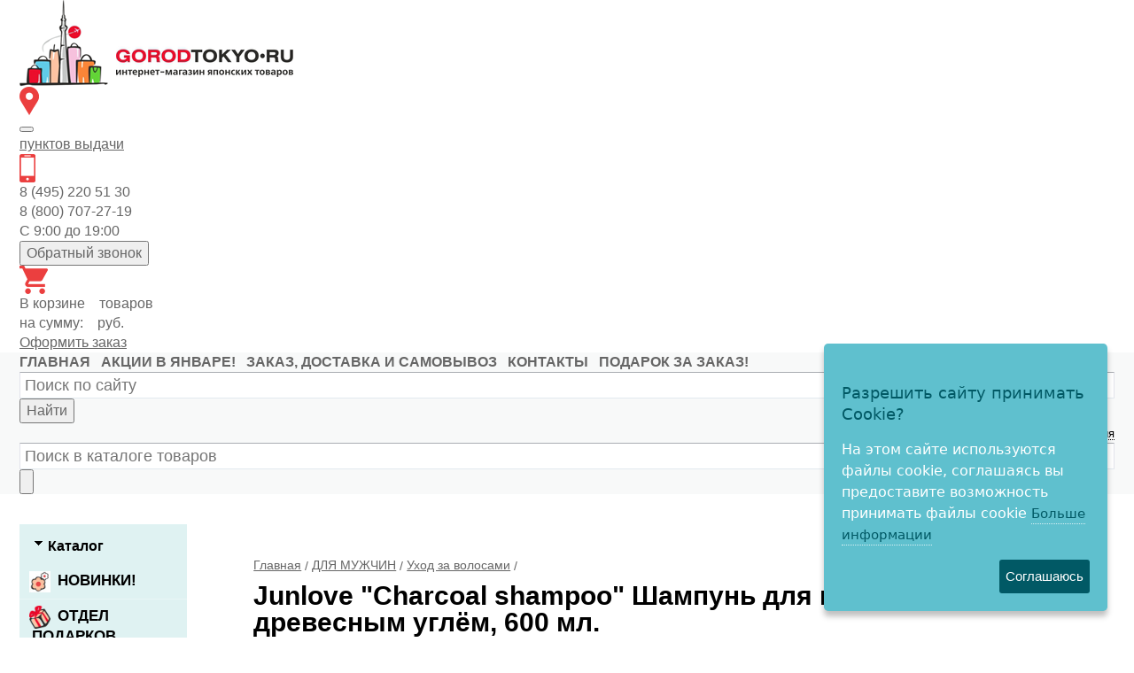

--- FILE ---
content_type: text/html; charset=WINDOWS-1251
request_url: https://gorodtokyo.ru/produkt/junlove-shampun-dlya-volos-925/
body_size: 25476
content:
<!DOCTYPE html><html lang="ru" class=""><head><link rel="icon" type="image/svg+xml" sizes="120x120" href="/favicon_GT.svg"><title>Шампунь для волос с древесным углём Junlove Charcoal Shampoo Япония 600 мл id925</title><meta name="keywords" content=""><meta name="Description" content="В наличии Junlove &quot;Charcoal shampoo&quot; шампунь для волос с древесным углём, 600 мл. Покупайте в интернет-магазин &quot;Город Токио&quot; японские и корейские средства для ухода за волосами. Доставка и самовывоз. Скидки на первый заказ и накопительные скидки."><meta property="og:title" content="Шампунь для волос с древесным углём Junlove Charcoal Shampoo Япония 600 мл id925"><meta property="og:type" content="website"><meta property="og:description" content="В наличии Junlove &quot;Charcoal shampoo&quot; шампунь для волос с древесным углём, 600 мл. Покупайте в интернет-магазин &quot;Город Токио&quot; японские и корейские средства для ухода за волосами. Доставка и самовывоз. Скидки на первый заказ и накопительные скидки."><meta property="og:url" content="https://gorodtokyo.ru/produkt/junlove-shampun-dlya-volos-925/"><meta property="og:image" content="https://gorodtokyo.ru/upload/goods_pic_big/925.jpg"><meta charset="windows-1251"><meta name="robots" content="index,follow"><link href="//static-cs47764.itmatrix.ru/gift/themes/v12.07/techno/layout/css/layout.css?20260122232601" rel="stylesheet" type="text/css"><meta name="viewport" content="width=device-width, initial-scale=1, user-scalable=no"><link href="//static-cs47764.itmatrix.ru/gift/themes/v12.07/techno/layout/css/layout_mobile.css?20260122232601" rel="stylesheet" type="text/css"><link href="/css/colors.css" rel="stylesheet" type="text/css"><link href="/css/custom.css?20260122232601" rel="stylesheet" type="text/css"><noscript><link href="//static-cs47764.itmatrix.ru/gift/themes/v12.01/techno/css/noscript.css?20260122232601" rel="stylesheet" type="text/css"></noscript><script src="//static-cs47764.itmatrix.ru/gift/themes/v12.07/js/app.js?20260122232601" charset="UTF-8"></script><script src="/js/custom_gtm.js?20260122232601"></script><script>
  window.dataLayer = window.dataLayer || [];
  function gtag(){dataLayer.push(arguments);}
  gtag('js', new Date());

  gtag('config', 'AW-939802575');
</script>



<script type="text/javascript">
$( document ).ready(function() {S2UYaMetrica.prototype.init( undefined, 10259497 );});</script>
<script type="text/javascript">
  $.ajax({
    type: "POST",
    url: "/cgi-bin/request.pl",
    data: {
      package: 'S2U::Frame::FO::Register',
      event: 'ajax_user_info',
      v: 2
    },
    dataType: "json",
    success: function(res) {
      if (res.data.authorized)
      {
        S2UGTMDataLayer = window.S2UGTMDataLayer || [];
        S2UGTMDataLayer.push({'userId':res.data.user_id});
      }
    }
  });
</script>
<script type="text/javascript">
S2UGTMDataLayer = [];
window.S2UPriceData = [];
var _S2UGTM = new S2UGTM({'basketShow':'check_cart_GT','search':'search_GT','basketUser':'fill_details_GT','addToCart':'add_cart_GT','basketPayment':'choose_payment_GT','tryToCompare':'compare_GT','subscription':'mail_GT','callback':'back_call_GT','removeFromCart':'remove_cart_GT','authorization':'login_GT','orderCreated':'order_created','basketDelivery':'choose_delivery_GT','registration':'registration_GT'});
</script>
<!-- Google Tag Manager -->
<script>(function(w,d,s,l,i){w[l]=w[l]||[];w[l].push({'gtm.start':
new Date().getTime(),event:'gtm.js'});var f=d.getElementsByTagName(s)[0],
j=d.createElement(s),dl=l!='dataLayer'?'&l='+l:'';j.async=true;j.src=
'https://www.googletagmanager.com/gtm.js?id='+i+dl;f.parentNode.insertBefore(j,f);
})(window,document,'script','S2UGTMDataLayer','GTM-P3CP4KQ');</script>
<!-- End Google Tag Manager -->

    <style>
    
    .techno .header-body {
        background: url("//static.itmatrix.ru/gift/themes/v12.04/techno/layout/i/new_year/top1.jpg") repeat-x;
        background-position: center;
    }
    
    </style>
    <style type="text/css">/* Cookie Dialog */
#gdpr-cookie-message {
 position: fixed;
 right: 30px;
 bottom: 30px;
 max-width: 20em;
 background-color: #5FC0CE;
 padding: 1.25em;
 border-radius: 0.3em;
 box-shadow: 0 6px 6px rgba(0,0,0,0.25);
 margin-left: 30px;
 font-family: system-ui;
 z-index: 1000;
 box-sizing: border-box;
}
#gdpr-cookie-message h4 {
 color: #015965;
 font-size: 18px;
 font-weight: 500;
 margin-bottom: 10px;
}
#gdpr-cookie-message h5 {
 color: #015965;
 font-size: 1em;
 font-weight: 500;
 margin-bottom: 10px;
}
#gdpr-cookie-message p, #gdpr-cookie-message ul {
 color: white;
 font-size: clamp(14px, 2.5vw, 16px);
 line-height: 1.5em;
}
#gdpr-cookie-message p:last-child {
 margin-bottom: 0;
 text-align: right;
}
#gdpr-cookie-message li {
 width: 49%;
 display: inline-block;
}
#gdpr-cookie-message a {
 color: #015965;
 text-decoration: none;
 font-size: 15px;
 padding-bottom: 2px;
 border-bottom: 1px dotted rgba(255,255,255,0.75);
 transition: all 0.3s ease-in;
}
#gdpr-cookie-message a:hover {
 color: white;
 border-bottom-color: #015965;
 transition: all 0.3s ease-in;
}
#gdpr-cookie-message button {
 border: none;
 background: #015965;
 color: white;
 font-family: 'Quicksand', sans-serif;
 font-size: 15px;
 padding: 7px;
 border-radius: 3px;
 margin-left: 15px;
 cursor: pointer;
 transition: all 0.3s ease-in;
}
#gdpr-cookie-message button:hover {
 background: white;
 color: #015965;
 transition: all 0.3s ease-in;
}</style><script>!function(e){e.fn.ihavecookies=function(n){var c=e(this),a=e.extend({cookieTypes:[],title:"Cookies & Privacy",message:"Cookies enable you to use shopping carts and to personalize your experience on our sites, tell us which parts of our websites people have visited, help us measure the effectiveness of ads and web searches, and give us insights into user behavior so we can improve our communications and products.",link:"/privacy-policy",delay:2e3,expires:30,moreInfoLabel:"More information",acceptBtnLabel:"Accept Cookies",cookieTypesTitle:"Select cookies to accept",fixedCookieTypeLabel:"Necessary",fixedCookieTypeDesc:"These are cookies that are essential for the website to work correctly.",onAccept:function(){},uncheckBoxes:!1},n),r=t("cookieControl"),s=t("cookieControlPrefs");if(r&&s){var p=!0;"false"==r&&(p=!1),o(p,a.expires)}else{var d='<li><input type="checkbox" name="gdpr[]" value="necessary" checked="checked" disabled="disabled"> <label title="'+a.fixedCookieTypeDesc+'">'+a.fixedCookieTypeLabel+"</label></li>";e.each(a.cookieTypes,function(e,o){if(""!==o.type&&""!==o.value){var i="";!1!==o.description&&(i=' title="'+o.description+'"'),d+='<li><input type="checkbox" id="gdpr-cookietype-'+o.value+'" name="gdpr[]" value="'+o.value+'" data-auto="on"> <label for="gdpr-cookietype-'+o.value+'"'+i+">"+o.type+"</label></li>"}});var l='<div id="gdpr-cookie-message"><h4>'+a.title+"</h4><p>"+a.message+' <a href="'+a.link+'">'+a.moreInfoLabel+'</a><div id="gdpr-cookie-types" style="display:none;"><h5>'+a.cookieTypesTitle+"</h5><ul>"+d+'</ul></div><p><button id="gdpr-cookie-accept" type="button">'+a.acceptBtnLabel+"</button></p></div>";setTimeout(function(){e(c).append(l),e("#gdpr-cookie-message").hide().fadeIn("slow")},a.delay),e("body").on("click","#gdpr-cookie-accept",function(){o(!0,a.expires),e('input[name="gdpr[]"][data-auto="on"]').prop("checked",!0);var t=[];e.each(e('input[name="gdpr[]"]').serializeArray(),function(e,o){t.push(o.value)}),i("cookieControlPrefs",JSON.stringify(t),365),a.onAccept.call(this)}),e("body").on("click","#gdpr-cookie-advanced",function(){e('input[name="gdpr[]"]:not(:disabled)').attr("data-auto","off").prop("checked",!1),e("#gdpr-cookie-types").slideDown("fast",function(){e("#gdpr-cookie-advanced").prop("disabled",!0)})})}!0===a.uncheckBoxes&&e('input[type="checkbox"].ihavecookies').prop("checked",!1)},e.fn.ihavecookies.cookie=function(){var e=t("cookieControlPrefs");return JSON.parse(e)},e.fn.ihavecookies.preference=function(e){var o=t("cookieControl"),i=t("cookieControlPrefs");return i=JSON.parse(i),!1!==o&&(!1!==i&&-1!==i.indexOf(e))};var o=function(o,t){i("cookieControl",o,t),e("#gdpr-cookie-message").fadeOut("fast",function(){e(this).remove()})},i=function(e,o,i){var n=new Date;n.setTime(n.getTime()+24*i*60*60*1e3);var c="expires="+n.toUTCString();return document.cookie=e+"="+o+";"+c+";path=/",t(e)},t=function(e){for(var o=e+"=",i=decodeURIComponent(document.cookie).split(";"),t=0;t<i.length;t++){for(var n=i[t];" "==n.charAt(0);)n=n.substring(1);if(0===n.indexOf(o))return n.substring(o.length,n.length)}return!1}}(jQuery);</script><script type="text/javascript">
$(document).ready(function() {$('body').ihavecookies({title: 'Разрешить сайту принимать Cookie?',
message: 'На этом сайте используются файлы cookie, соглашаясь вы предоставите возможность принимать файлы cookie',
delay: 600,
expires: 100,
link: 'https://gorodtokyo.ru/politika-konfidencialnosti/',
onAccept: function(){var myPreferences = $.fn.ihavecookies.cookie();},
acceptBtnLabel: 'Соглашаюсь',
moreInfoLabel: 'Больше информации',
cookieTypes: [],
});});</script>
<script type="text/javascript">
var S2UOnLoadData; var S2UNewOnloadAction = true;$(document).ready(function() {$.ajax({type: "POST", url: "/cgi-bin/request.pl", data: {package: 'S2U::Frame::FO::UserDataTracker', event: 'ajax_onload_action', v: 2 },
dataType: "json", success: function(res) {S2UOnLoadData = res.data; _S2UCart.updateCartInfoOnLoad();
}});});</script><script src="/js/custom.js?20260122232601"></script><script src="/js/select-address.js?20260122232601" defer></script><script type="text/javascript">
var digiScript = document.createElement('script');digiScript.src = '//cdn.diginetica.net/7856/client.js';digiScript.defer = true;digiScript.async = true;document.head.appendChild(digiScript);</script>
</head><body class="techno mobile_layout"><!-- Google Tag Manager (noscript) -->
<noscript><iframe src="https://www.googletagmanager.com/ns.html?id=GTM-P3CP4KQ"
height="0" width="0" style="display:none;visibility:hidden"></iframe></noscript>
<!-- End Google Tag Manager (noscript) -->
<div class="aside-mobile-menu"><form action="/cgi-bin/dsp.pl" method="get"><div class="search__holder"><input class="search__input search__anyquery search__input-tips" name="search_string" placeholder="Поиск"><input class="search__submit" type="submit" value="Найти"></div><input type="hidden" value="search" name="event"><input type="hidden" value="search" name="cl"></form><ul class="catalog-menu catalog-menu_type_mobile catalog-menu_settings_position"></ul><ul class="catalog-menu articles"><li class="catalog-menu__item"><a href="/brand/" class="catalog-menu__link">Все производители</a></li></ul><ul class="cap__menu"></ul><div class="aside-mobile-menu-personal"><a class="aside-mobile-menu-personal-link" href="/cgi-bin/dsp.pl?cl=register&amp;event=edit_form"><span>Личный кабинет</span></a></div></div>
<div class="wrapper"><header class="header"><div class="container"><div class="header__row"><div class="header__col header__col--logo"><a href="/"><img src="/images/logo.png" alt="Интернет магазин японских товаров Город Токио" height="98"></a></div><div class="header__col header__col--city header__col--icon"><img src="/img/header/city-2x.png" alt="" width="22" height="32" aria-hidden="true"><div><button type="button" class="change-current-city-kladr current-city-title"></button> <br><a href="/zakaz-dostavka-i-samovyvoz/"><span id="pvz_count"></span> <span id="pvz_title">пунктов</span> выдачи</a></div></div><div class="header__col header__col--contacts header__col--icon"><img src="/img/header/phone-2x.png" alt="" width="18" height="32" aria-hidden="true"><div>8 (495) 220 51 30<br>
8 (800) 707-27-19<br> С 9:00 до 19:00
 <br><span></span><button class="js-btn-callme" type="button">Обратный звонок</button></div></div><div class="header__col header__col--basket header__col--icon"><a href="/cgi-bin/dsp.pl?cl=order&amp;event=show_basket"><img src="/img/header/cart-2x.png" alt="" width="32" height="32" aria-hidden="true"></a><div> В корзине <span class="basket__count">&nbsp;&nbsp;</span> товаров <br> на сумму: <span class="basket__summ">&nbsp;&nbsp;</span> руб. <br><a href="/cgi-bin/dsp.pl?cl=order&amp;event=show_basket">Оформить заказ</a></div></div></div></div></header><nav class="header-cap"><div class="burger"><input type="checkbox" id="toggle-menu"/><label for="toggle-menu"><span class="menu-icon"></span></label></div><div class="mobile-header-link mobile-header-link__main"><a href="/" class="mobile-header-icon mobile-header-icon__main"></a></div><div class="mobile-side"><div class="mobile-header-link mobile-header-link__phone"><a href="tel:+78007072719" class="mobile-header-icon mobile-header-icon__phone"></a></div><div class="mobile-header-link mobile-header-link__favorite"><a href="/cgi-bin/dsp.pl?cl=Frame::FO::Favorite&amp;event=show_favorite" class="mobile-header-icon mobile-header-icon__favorite"><span class="mobile-favorite-quantity favorite__count">&nbsp;</span></a></div><div class="mobile-header-link mobile-header-link__basket"><a href="/cgi-bin/dsp.pl?cl=order&event=show_basket" class="mobile-header-icon mobile-header-icon__basket"><span class="mobile-basket-quantity basket__count">&nbsp;</span></a></div><div class="mobile-header-link mobile-header-link__cab"><a href="/cgi-bin/dsp.pl?cl=register&amp;event=edit_form" class="mobile-header-icon"></a></div></div><div class="header-cap__container container"><div class="header-cap__box"><div class="header-cap__menu-col"><ul class="header-cap__menu"><li class="menu__item"><a class="menu__link" href="/">главная</a></li><li class="menu__item"><a class="menu__link" href="/akcii-i-skidki/">АКЦИИ В ЯНВАРЕ!</a></li><li class="menu__item"><a class="menu__link" href="/zakaz-dostavka-i-samovyvoz/">ЗАКАЗ, ДОСТАВКА И САМОВЫВОЗ</a></li><li class="menu__item"><a class="menu__link" href="/kontakty/">КОНТАКТЫ</a></li><li class="menu__item"><a class="menu__link" href="/podarok-za-zakaz/">ПОДАРОК ЗА ЗАКАЗ!</a></li></ul></div><div class="header-cap__search-col"><form class="nav-search" action="/cgi-bin/dsp.pl" method="get" role="search"><input class="search__anyquery search__input-tips" type="text" name="search_string" placeholder="Поиск по сайту" autocomplete="off"><button type="submit"><span class="visually-hidden">Найти</span></button><input type="hidden" value="search" name="event"><input type="hidden" value="search" name="cl"></form></div><div class="header-cap__toolbar-col"><ul class="header-cap__toolbar"><li class="toolbar__personal"><a class="toolbar__link toolbar__link-cabinet" href="/cgi-bin/dsp.pl?cl=register&amp;event=edit_form"><span>Личный кабинет</span></a><span class="toolbar__link-separator">&nbsp;/</span><a class="toolbar__link toolbar__link-register" href="/cgi-bin/dsp.pl?cl=register&event=reg_form"><span class="top_reg">Регистрация</span></a></li><li class="toolbar__favorite"><a class="toolbar__link" href="/cgi-bin/dsp.pl?cl=Frame::FO::Favorite&amp;event=show_favorite" title="Избранное"><span><span class="toolbar__counter"></span></span></a></li></ul></div></div></div><div class="header-search-m"><div class="container"><form action="/cgi-bin/dsp.pl" method="get"><input class="search__anyquery search__input-tips" type="text" name="search_string" placeholder="Поиск в каталоге товаров"><button type="submit" aria-label="Найти"><svg viewbox="0 0 16.03 16.031"><path d="m1594.73 71.32a.983.983 0 0 1 0 1.414.994.994 0 0 1 -1.41 0l-3.05-3.055a.633.633 0 0 1 -.08-.107 6.921 6.921 0 0 1 -4.19 1.428 7 7 0 1 1 7-7 6.9 6.9 0 0 1 -1.43 4.194.61.61 0 0 1 .11.071zm-8.73-12.32a5 5 0 1 0 5 5 5 5 0 0 0 -5-5z" fill-rule="evenodd" transform="translate(-1579 -57)"/></svg></button><input type="hidden" value="search" name="event"><input type="hidden" value="search" name="cl"></form></div></div></nav><div class="content-block"><div class="content-block__inner"><div class="content-aside-block layout_type_aside"><div class="aside-catalog-menu"><div class="toggle toggle_settings_position left_catalog_toggle active" id="left_catalog_toggle"><div class="toggle__trigger">Каталог</div><div class="toggle__content"><ul class="catalog-menu catalog-menu_type_aside catalog-menu_settings_position aside-catalog-menu-hover "><li class="catalog-menu__item level1 "><a class="catalog-menu__link" href="/category/novinki/"><span class="catalog_icon_block"><img src="https://gorodtokyo.ru/upload/cat_sm1125.jpg" alt="НОВИНКИ!" class="catalog_icon"></span>НОВИНКИ!</a></li><li class="catalog-menu__item level1 "><a class="catalog-menu__link catalog-menu__link_has_child" href="/category/razdel-podarkov/"><span class="catalog_icon_block"><img src="https://gorodtokyo.ru/upload/cat_sm377.png" alt="ОТДЕЛ ПОДАРКОВ" class="catalog_icon"></span>ОТДЕЛ ПОДАРКОВ</a><div class="catalog-menu__sub"><ul class="catalog-menu__sub-group"><li class="catalog-menu__sub-item"><a href="/category/maneki-neko-suvenir/" class="catalog-menu__link">Манэки-Нэко - сувениры</a></li><li class="catalog-menu__sub-item"><a href="/category/podarochnye-nabory-kosmetiki-379/" class="catalog-menu__link">Подарочные наборы косметики</a></li><li class="catalog-menu__sub-item"><a href="/category/yaponskie-suveniry-1037/" class="catalog-menu__link">Символ 2025 года! Змейки!</a></li><li class="catalog-menu__sub-item"><a href="/category/yaponskie-suveniry-860/" class="catalog-menu__link">Тигры - сувениры</a></li></ul></div></li><li class="catalog-menu__item level1 "><a class="catalog-menu__link catalog-menu__link_has_child" href="/category/yaponskie-i-koreyskie-sredstva-dlya-stirki/">СРЕДСТВА ДЛЯ СТИРКИ</a><div class="catalog-menu__sub"><ul class="catalog-menu__sub-group"><li class="catalog-menu__sub-item"><a href="/category/zhidkie-stiralnye-sredstva-yaponiya-i-koreya/" class="catalog-menu__link">Жидкие средства для стирки</a></li><li class="catalog-menu__sub-item"><a href="/category/yaponskie-stiralnye-poroshki/" class="catalog-menu__link">Стиральные порошки</a></li><li class="catalog-menu__sub-item"><a href="/category/yaponskie-i-koreyskie-kapsuly-dlya-stirki/" class="catalog-menu__link">Капсулы для стирки</a></li><li class="catalog-menu__sub-item"><a href="/category/yaponskie-kondicionery-dlya-belya/" class="catalog-menu__link">Кондиционеры для белья</a></li><li class="catalog-menu__sub-item"><a href="/category/stirka-delikatnyh-tkaney/" class="catalog-menu__link">Стирка деликатных тканей</a></li><li class="catalog-menu__sub-item"><a href="/category/otbelivateli-i-pyatnovyvoditeli/" class="catalog-menu__link">Удаление стойких загрязнений</a></li><li class="catalog-menu__sub-item"><a href="/category/dlya-podkrahmalivaniya-odezhdy/" class="catalog-menu__link">Для подкрахмаливания и глажения белья и одежды</a></li><li class="catalog-menu__sub-item"><a href="/category/mylo-dlya-stirki-yaponiya-i-koreya/" class="catalog-menu__link">Мыло для стирки</a></li><li class="catalog-menu__sub-item"><a href="/category/antistatiki-dlya-odezhdy/" class="catalog-menu__link">Антистатики для одежды. Уход за одеждой и обувью</a></li><li class="catalog-menu__sub-item"><a href="/category/dlya-uhoda-za-stiralnoy-mashinoy-yaponiya/" class="catalog-menu__link">Для ухода за стиральной машиной</a></li></ul></div></li><li class="catalog-menu__item level1 "><a class="catalog-menu__link catalog-menu__link_has_child" href="/category/yaponskaya-i-koreyskaya-bytovaya-himiya/">ЧИСТЯЩИЕ СРЕДСТВА</a><div class="catalog-menu__sub"><ul class="catalog-menu__sub-group"><li class="catalog-menu__sub-item"><a href="/category/yaponskie-i-koreyskie-sredstva-dlya-mytya-posudy/" class="catalog-menu__link">Для мытья посуды</a><div class="catalog-menu__sub"><ul class="catalog-menu__sub-group"><li class="catalog-menu__sub-item level3 "><a href="/category/gubki-dlya-mytya-posudy/" class="catalog-menu__link">Губки для мытья посуды</a></li></ul></div></li><li class="catalog-menu__sub-item"><a href="/category/sredstva-dlya-posudomoechnyh-mashin/" class="catalog-menu__link">Для посудомоечных машин</a></li><li class="catalog-menu__sub-item"><a href="/category/chistyaschie-i-moyuschie-sredstva-dlya-kuhni/" class="catalog-menu__link">Для кухни</a></li><li class="catalog-menu__sub-item"><a href="/category/chistyaschie-i-moyuschie-sredstva-dlya-vanny/" class="catalog-menu__link">Для ванны</a></li><li class="catalog-menu__sub-item"><a href="/category/sredstva-dlya-chistki-tualeta/" class="catalog-menu__link">Для туалета</a><div class="catalog-menu__sub"><ul class="catalog-menu__sub-group"><li class="catalog-menu__sub-item level3 "><a href="/category/yaponskie-tabletki-dlya-unitaza/" class="catalog-menu__link">Таблетки для унитаза</a></li></ul></div></li><li class="catalog-menu__sub-item"><a href="/category/sredstva-dlya-uborki/" class="catalog-menu__link">Для уборки комнат</a></li><li class="catalog-menu__sub-item"><a href="/category/sredstva-dlya-stekol-i-zerkal/" class="catalog-menu__link">Для стёкол и зеркал</a></li><li class="catalog-menu__sub-item"><a href="/category/sredstva-dlya-prochistki-trub/" class="catalog-menu__link">Для прочистки труб</a></li><li class="catalog-menu__sub-item"><a href="/category/yaponskie-sredstva-ot-pleseni-dlya-doma/" class="catalog-menu__link">Средства от плесени</a></li><li class="catalog-menu__sub-item"><a href="/category/yaponskie-universalnye-moyuschie-sredstva/" class="catalog-menu__link">Универсальные моющие средства</a></li></ul></div></li><li class="catalog-menu__item level1 "><a class="catalog-menu__link catalog-menu__link_has_child" href="/category/hozyaystvennye-tovary-dlya-doma/">ХОЗЯЙСТВЕННЫЕ ТОВАРЫ</a><div class="catalog-menu__sub"><ul class="catalog-menu__sub-group"><li class="catalog-menu__sub-item"><a href="/category/roliki-dlya-chistki-odezhdy-kovrov-i-pola/" class="catalog-menu__link">Ролики для чистки одежды, ковров и пола</a></li><li class="catalog-menu__sub-item"><a href="/category/yaponskie-salfetki-dlya-uborki/" class="catalog-menu__link">Салфетки для уборки</a><div class="catalog-menu__sub"><ul class="catalog-menu__sub-group"><li class="catalog-menu__sub-item level3 "><a href="/category/mnogorazovye-polotenca-iz-yaponii/" class="catalog-menu__link">Многоразовые нетканые кухонные полотенца</a></li><li class="catalog-menu__sub-item level3 "><a href="/category/salfetki-iz-mahrovoy-viskoznoy-i-vafelnoy-tkani/" class="catalog-menu__link">Салфетки из махровой, вискозной и вафельной ткани </a></li><li class="catalog-menu__sub-item level3 "><a href="/category/yaponskie-vlazhnye-salfetki-dlya-uborki/" class="catalog-menu__link">Влажные салфетки для уборки</a></li><li class="catalog-menu__sub-item level3 "><a href="/category/yaponskie-salfetki-iz-mikrofibry/" class="catalog-menu__link">Салфетки из микрофибры</a></li><li class="catalog-menu__sub-item level3 "><a href="/category/yaponskie-salfetki-dlya-avtomobilya/" class="catalog-menu__link">Салфетки для Автомобиля</a></li></ul></div></li><li class="catalog-menu__sub-item"><a href="/category/shvabry-i-schyotki-dlya-uborki/" class="catalog-menu__link">Швабры, щётки</a></li><li class="catalog-menu__sub-item"><a href="/category/gubki-i-schetki-dlya-uborki-tualeta-i-vanny/" class="catalog-menu__link">Губки и щётки для чистки ванны, туалета и других поверхностей</a></li><li class="catalog-menu__sub-item"><a href="/category/gubki-i-schyotki-dlya-mytya-posudy/" class="catalog-menu__link">Губки и щётки для мытья посуды</a></li><li class="catalog-menu__sub-item"><a href="/category/perchatki-dlya-bytovyh-i-hozyaystvennyh-nuzhd/" class="catalog-menu__link">Перчатки для бытовых и хозяйственных нужд</a></li><li class="catalog-menu__sub-item"><a href="/category/sredstva-i-chehly-dlya-odezhdy-ot-moli-i-pylevyh-kleschey/" class="catalog-menu__link">Средства от моли, пылевых клещей</a></li><li class="catalog-menu__sub-item"><a href="/category/bumazhnye-polotenca-i-salfetki/" class="catalog-menu__link">Бумажные полотенца и салфетки</a></li><li class="catalog-menu__sub-item"><a href="/category/salfetki-dlya-bulona-zhiropoglaschayuschaya-bumaga/" class="catalog-menu__link">Салфетки для бульона, жиропоглащающая бумага</a></li><li class="catalog-menu__sub-item"><a href="/category/folga-i-bumaga-dlya-zapekaniya/" class="catalog-menu__link">Фольга, бумага для запекания</a><div class="catalog-menu__sub"><ul class="catalog-menu__sub-group"><li class="catalog-menu__sub-item level3 "><a href="/category/yaponskaya-i-koreyskaya-folga-dlya-zapekaniya/" class="catalog-menu__link">Фольга</a></li></ul></div></li><li class="catalog-menu__sub-item"><a href="/category/plyonka-i-pakety-dlya-produktov/" class="catalog-menu__link">Плёнка и пакеты для продуктов</a><div class="catalog-menu__sub"><ul class="catalog-menu__sub-group"><li class="catalog-menu__sub-item level3 "><a href="/category/pakety/" class="catalog-menu__link">Пакеты </a></li></ul></div></li></ul></div></li><li class="catalog-menu__item level1 "><a class="catalog-menu__link catalog-menu__link_has_child" href="/category/yaponskie-osvezhiteli-vozduha/">ОСВЕЖИТЕЛИ ВОЗДУХА</a><div class="catalog-menu__sub"><ul class="catalog-menu__sub-group"><li class="catalog-menu__sub-item"><a href="/category/aromadiffuzory/" class="catalog-menu__link">Аромадиффузоры</a></li><li class="catalog-menu__sub-item"><a href="/category/osvezhiteli-dlya-tualeta/" class="catalog-menu__link">Для туалета</a></li><li class="catalog-menu__sub-item"><a href="/category/osvezhitel-vozduha-dlya-komnaty/" class="catalog-menu__link">Для комнаты</a></li><li class="catalog-menu__sub-item"><a href="/category/poglotitel-zapahov-dlya-holodilnika/" class="catalog-menu__link">Поглотители запахов для холодильника</a></li><li class="catalog-menu__sub-item"><a href="/category/poglotiteli-zapahov-dlya-shkafov-i-obuvi/" class="catalog-menu__link">Поглотители запахов для платяных, кухонных и обувных шкафов, освежители для одежды</a><div class="catalog-menu__sub"><ul class="catalog-menu__sub-group"><li class="catalog-menu__sub-item level3 "><a href="/category/poglotitel-zapahov-dlya-shkafov-s-odezhdoy/" class="catalog-menu__link">Для платяных шкафов и одежды - от сырости, запаха плесени и бактерий!</a></li><li class="catalog-menu__sub-item level3 "><a href="/category/poglotitel-zapahov-dlya-obuvi/" class="catalog-menu__link">Для обувных шкафов и обуви</a></li><li class="catalog-menu__sub-item level3 "><a href="/category/poglotitel-zapahov-dlya-kuhonnyh-shkafov/" class="catalog-menu__link">Для кухонных шкафов</a></li></ul></div></li><li class="catalog-menu__sub-item"><a href="/category/aromatizatory-dlya-avtomobilya/" class="catalog-menu__link">Для автомобиля</a></li><li class="catalog-menu__sub-item"><a href="/category/neytralizator-zapaha-dlya-koshachego-tualeta/" class="catalog-menu__link">Для лотков домашних питомцев</a></li></ul></div></li><li class="catalog-menu__item level1 "><a class="catalog-menu__link catalog-menu__link_has_child" href="/category/vsyo-dlya-zdorovya-iz-yaponii/"><span class="catalog_icon_block"><img src="https://gorodtokyo.ru/upload/cat_sm321.png" alt="ДЛЯ ЗДОРОВЬЯ" class="catalog_icon"></span>ДЛЯ ЗДОРОВЬЯ</a><div class="catalog-menu__sub"><ul class="catalog-menu__sub-group"><li class="catalog-menu__sub-item"><a href="/category/yaponskie-bady-i-vitaminy/" class="catalog-menu__link">Витамины, БАДы, напитки для бодрости и красоты</a><div class="catalog-menu__sub"><ul class="catalog-menu__sub-group"><li class="catalog-menu__sub-item level3 "><a href="/category/yaponskiy-kollagen/" class="catalog-menu__link">Японский коллаген</a></li><li class="catalog-menu__sub-item level3 "><a href="/category/vitaminy-i-kapli-dlya-glaz-iz-yaponii/" class="catalog-menu__link">Витамины и капли для глаз</a></li><li class="catalog-menu__sub-item level3 "><a href="/category/bady-dlya-sustavov-i-pozvonochnika/" class="catalog-menu__link">Для суставов и позвоночника</a></li><li class="catalog-menu__sub-item level3 "><a href="/category/yaponskie-vitaminy-bady-dlya-pohudeniya/" class="catalog-menu__link">Витамины и БАДы для похудения</a></li><li class="catalog-menu__sub-item level3 "><a href="/category/yaponskie-bady-dlya-pecheni/" class="catalog-menu__link">Для печени</a></li><li class="catalog-menu__sub-item level3 "><a href="/category/yaponskie-bady-dlya-zheludka-i-pecheni/" class="catalog-menu__link">Желудочно-кишечный тракт</a></li><li class="catalog-menu__sub-item level3 "><a href="/category/bady-dlya-serdechno-sosudistoy-sistemy/" class="catalog-menu__link">Сердечно-сосудистые заболевания</a></li><li class="catalog-menu__sub-item level3 "><a href="/category/vitaminnye-kompleksy/" class="catalog-menu__link">Витамины и минералы (по составу):</a></li><li class="catalog-menu__sub-item level3 "><a href="/category/bady-i-vitaminy-dlya-immuniteta/" class="catalog-menu__link">Витамины для иммунитета</a></li><li class="catalog-menu__sub-item level3 "><a href="/category/bady-dlya-krasoty-i-zdorovya/" class="catalog-menu__link">Красота и здоровье</a></li><li class="catalog-menu__sub-item level3 "><a href="/category/yaponskie-detskie-vitaminy/" class="catalog-menu__link">Витамины для детей</a></li><li class="catalog-menu__sub-item level3 "><a href="/category/bady-dlya-zhenskogo-zdorovya/" class="catalog-menu__link">Женские витамины и комплексы</a></li></ul></div></li><li class="catalog-menu__sub-item"><a href="/category/yaponskie-blokatory-virusov/" class="catalog-menu__link">Японские блокаторы вирусов и другая защита от инфекций</a></li><li class="catalog-menu__sub-item"><a href="/category/yaponskie-ledency/" class="catalog-menu__link">Леденцы для профилактики боли в горле </a></li><li class="catalog-menu__sub-item"><a href="/category/parovye-maski-dlya-glaz/" class="catalog-menu__link">Паровые маски для глаз</a></li><li class="catalog-menu__sub-item"><a href="/category/shlakovyvodyaschie-plastyri/" class="catalog-menu__link">Шлаковыводящие пластыри</a></li><li class="catalog-menu__sub-item"><a href="/category/yaponskie-magnitnye-ozherelya/" class="catalog-menu__link">Магнитные ожерелья</a></li><li class="catalog-menu__sub-item"><a href="/category/chay-dlya-snizheniya-vesa/" class="catalog-menu__link">Чай для снижения веса</a></li><li class="catalog-menu__sub-item"><a href="/category/funkcionalnoe-pitanie-550/" class="catalog-menu__link">Заменители пищи - функциональное питание</a></li><li class="catalog-menu__sub-item"><a href="/category/napitki-protiv-prostudy/" class="catalog-menu__link">Напитки против простуды + общеукрепляющие</a></li><li class="catalog-menu__sub-item"><a href="/category/stelki-dlya-obuvi-iz-yaponii/" class="catalog-menu__link">Стельки для обуви</a></li></ul></div></li><li class="catalog-menu__item level1 "><a class="catalog-menu__link catalog-menu__link_has_child" href="/category/sredstva-dlya-rosta-resnic/">ДЛЯ РОСТА РЕСНИЦ</a><div class="catalog-menu__sub"><ul class="catalog-menu__sub-group"><li class="catalog-menu__sub-item"><a href="/category/syvorotki-dlya-rosta-resnic/" class="catalog-menu__link">Сыворотки для роста ресниц</a></li></ul></div></li><li class="catalog-menu__item level1 "><a class="catalog-menu__link catalog-menu__link_has_child" href="/category/yaponskaya-kosmetika-dlya-lica/">ДЛЯ ЛИЦА</a><div class="catalog-menu__sub"><ul class="catalog-menu__sub-group"><li class="catalog-menu__sub-item"><a href="/category/yaponskie-kremy-i-geli-dlya-lica/" class="catalog-menu__link">Кремы и гели для лица</a></li><li class="catalog-menu__sub-item"><a href="/category/yaponskaya-antivozrastnaya-kosmetika/" class="catalog-menu__link">Антивозрастной уход (от 30-ти лет и старше)</a></li><li class="catalog-menu__sub-item"><a href="/category/premialnaya-yaponskaya-kosmetikadlya-lica/" class="catalog-menu__link">Премиальная японская косметика</a></li><li class="catalog-menu__sub-item"><a href="/category/yaponskie-syvorotki-dlya-lica/" class="catalog-menu__link">Сыворотки, Лосьоны, Молочко, Эссенции</a><div class="catalog-menu__sub"><ul class="catalog-menu__sub-group"><li class="catalog-menu__sub-item level3 "><a href="/category/syvorotki-dlya-lica-iz-yaponii/" class="catalog-menu__link">Сыворотки</a></li><li class="catalog-menu__sub-item level3 "><a href="/category/yaponskie-losony-dlya-lica/" class="catalog-menu__link">Лосьоны</a></li><li class="catalog-menu__sub-item level3 "><a href="/category/yaponskie-essencii-dlya-lica/" class="catalog-menu__link">Эссенции</a></li><li class="catalog-menu__sub-item level3 "><a href="/category/yaponskoe-molochko-dlya-kozhi-lica/" class="catalog-menu__link">Молочко</a></li></ul></div></li><li class="catalog-menu__sub-item"><a href="/category/solncezaschitnye-sredstva-iz-yaponii/" class="catalog-menu__link">Солнцезащитные средства</a></li><li class="catalog-menu__sub-item"><a href="/category/ochischenie-kozhi-i-snyatie-makiyazha/" class="catalog-menu__link">Очищение кожи и снятие макияжа</a><div class="catalog-menu__sub"><ul class="catalog-menu__sub-group"><li class="catalog-menu__sub-item level3 "><a href="/category/kosmeticheskoe-mylo-iz-yaponii/" class="catalog-menu__link">Косметическое мыло</a></li><li class="catalog-menu__sub-item level3 "><a href="/category/yaponskie-penki-dlya-umyvaniya-1060/" class="catalog-menu__link">Пенки и гели для умывания</a></li><li class="catalog-menu__sub-item level3 "><a href="/category/sredstva-dlya-snyatiya-makiyazha-yaponiya-i-koreya/" class="catalog-menu__link">Средства для снятия макияжа</a></li></ul></div></li><li class="catalog-menu__sub-item"><a href="/category/kosmetika-dlya-problemnoy-kozhi/" class="catalog-menu__link">Для кожи, склонной к воспалениям и угревой сыпи</a></li><li class="catalog-menu__sub-item"><a href="/category/piling-i-skraby-dlya-lica/" class="catalog-menu__link">Пилинги и скрабы</a></li><li class="catalog-menu__sub-item"><a href="/category/kosmetika-dlya-uvlazhneniya-i-pitaniya-kozhi-lica/" class="catalog-menu__link">Увлажнение и питание кожи</a></li><li class="catalog-menu__sub-item"><a href="/category/massazhery-dlya-lica/" class="catalog-menu__link">Массажёры для лица</a></li><li class="catalog-menu__sub-item"><a href="/category/maski-dlya-lica/" class="catalog-menu__link">Маски для лица</a><div class="catalog-menu__sub"><ul class="catalog-menu__sub-group"><li class="catalog-menu__sub-item level3 "><a href="/category/tkanevye-maski-salfetki/" class="catalog-menu__link">Тканевые маски-салфетки</a></li><li class="catalog-menu__sub-item level3 "><a href="/category/kremoobraznye-maski/" class="catalog-menu__link">Кремообразные маски</a></li><li class="catalog-menu__sub-item level3 "><a href="/category/maski-dlya-kozhi-vokrug-glaz/" class="catalog-menu__link">Для кожи вокруг глаз</a></li><li class="catalog-menu__sub-item level3 "><a href="/category/maski-poloski-dlya-ochischeniya-por/" class="catalog-menu__link">Маски-полоски для очищения пор в области носа</a></li></ul></div></li><li class="catalog-menu__sub-item"><a href="/category/uhodovaya-kosmetika-dlya-glaz-iz-yaponii-i-korei/" class="catalog-menu__link">Для кожи вокруг глаз</a><div class="catalog-menu__sub"><ul class="catalog-menu__sub-group"><li class="catalog-menu__sub-item level3 "><a href="/category/kremy-i-syvorotki-dlya-kozhi-vokrug-glaz-yaponiya-i-koreya/" class="catalog-menu__link">Кремы и сыворотки</a></li><li class="catalog-menu__sub-item level3 "><a href="/category/gidrogelevye-patchi/" class="catalog-menu__link">Патчи для кожи вокруг глаз </a></li></ul></div></li><li class="catalog-menu__sub-item"><a href="/category/termalnaya-voda-dlya-lica/" class="catalog-menu__link">Уход за лицом на основе термальной воды</a></li><li class="catalog-menu__sub-item"><a href="/category/kosmetika-uhod-za-gubami/" class="catalog-menu__link">Уход за губами</a></li></ul><ul class="catalog-menu__sub-group"><li class="catalog-menu__sub-item"><a href="/category/geli-i-kremy-s-aloe-dlya-lica/" class="catalog-menu__link">Средства с экстрактом алоэ</a></li><li class="catalog-menu__sub-item"><a href="/category/kosmetika-s-ulitkoy/" class="catalog-menu__link">Улиточная косметика</a></li><li class="catalog-menu__sub-item"><a href="/category/kosmetika-dlya-chuvstvitelnoy-kozhi-lica/" class="catalog-menu__link">Для атопичной, гиперчувствительной кожи</a></li><li class="catalog-menu__sub-item"><a href="/category/kosmetika-dlya-otbelivaniya-lica/" class="catalog-menu__link">Против пигментации - для отбеливания кожи</a></li><li class="catalog-menu__sub-item"><a href="/category/matiruyuschie-salfetki/" class="catalog-menu__link">Матирующие салфетки</a></li><li class="catalog-menu__sub-item"><a href="/category/koreyskaya-kosmetika-dlya-lica/" class="catalog-menu__link">Корейская косметика</a></li><li class="catalog-menu__sub-item"><a href="/category/vatnye-palochki-i-podushechki/" class="catalog-menu__link">Ватные палочки и подушечки</a></li></ul></div></li><li class="catalog-menu__item level1 "><a class="catalog-menu__link catalog-menu__link_has_child" href="/category/dekorativnaya-yaponskaya-kosmetika/">ДЕКОРАТИВНАЯ КОСМЕТИКА</a><div class="catalog-menu__sub"><ul class="catalog-menu__sub-group"><li class="catalog-menu__sub-item"><a href="/category/sredstva-dlya-udaleniya-makiyazha/" class="catalog-menu__link">Средства для удаления макияжа</a></li><li class="catalog-menu__sub-item"><a href="/category/sponzhi-i-applikatory-dlya-makiyazha/" class="catalog-menu__link">Спонжи, аппликаторы, пуховки</a></li><li class="catalog-menu__sub-item"><a href="/category/ss-kremy-i-vv-kremy/" class="catalog-menu__link">CC-кремы, ВВ-кремы и ВВ-пудры !!!</a></li><li class="catalog-menu__sub-item"><a href="/category/korrektor-konsiler-dlya-lica/" class="catalog-menu__link">Корректоры, маскирующие средства</a></li><li class="catalog-menu__sub-item"><a href="/category/bazy-dlya-makiyazha/" class="catalog-menu__link">Базы для макияжа</a></li><li class="catalog-menu__sub-item"><a href="/category/tonalnyy-krem-dlya-kozhi/" class="catalog-menu__link">Тональные средства</a></li><li class="catalog-menu__sub-item"><a href="/category/pudra-dlya-lica-i-vv-pudra/" class="catalog-menu__link">Пудра</a></li><li class="catalog-menu__sub-item"><a href="/category/tush-dlya-resnic/" class="catalog-menu__link">Тушь для ресниц</a></li><li class="catalog-menu__sub-item"><a href="/category/teni-dlya-vek/" class="catalog-menu__link">Тени</a></li><li class="catalog-menu__sub-item"><a href="/category/podvodka-dlya-glaz/" class="catalog-menu__link">Подводка для глаз</a></li><li class="catalog-menu__sub-item"><a href="/category/podvodka-dlya-brovey/" class="catalog-menu__link">Подводка для бровей</a></li><li class="catalog-menu__sub-item"><a href="/category/pomada-i-bleks-dlya-gub/" class="catalog-menu__link">Помада и блеск для губ</a></li><li class="catalog-menu__sub-item"><a href="/category/paffy-dlya-snyatiya-makiyazha/" class="catalog-menu__link">Паффы косметические</a></li><li class="catalog-menu__sub-item"><a href="/category/matiruyuschie-salfetki-354/" class="catalog-menu__link">Матирующие салфетки</a></li></ul></div></li><li class="catalog-menu__item level1 "><a class="catalog-menu__link catalog-menu__link_has_child" href="/category/yaponskaya-kosmetika-dlya-volos/">ДЛЯ ВОЛОС</a><div class="catalog-menu__sub"><ul class="catalog-menu__sub-group"><li class="catalog-menu__sub-item"><a href="/category/shampuni-bez-silikona-i-sulfatov/" class="catalog-menu__link">Средства для волос без сульфатов и силикона</a></li><li class="catalog-menu__sub-item"><a href="/category/podarochnye-nabory-dlya-volos/" class="catalog-menu__link">Подарочные наборы !!!</a></li><li class="catalog-menu__sub-item"><a href="/category/shampuni-dlya-povrezhdennyh-volos/" class="catalog-menu__link">Для окрашенных и повреждённых волос</a></li><li class="catalog-menu__sub-item"><a href="/category/maski-i-balzamy-dlya-volos/" class="catalog-menu__link">Маски и бальзамы для волос</a></li><li class="catalog-menu__sub-item"><a href="/category/yaponskie-shampuni-dlya-obyoma-volos/" class="catalog-menu__link">Для объёма волос</a></li><li class="catalog-menu__sub-item"><a href="/category/antivozrastnoy-shampun/" class="catalog-menu__link">Антивозраст</a></li><li class="catalog-menu__sub-item"><a href="/category/shampuni-ot-vypadeniya-i-dlya-rosta-volos/" class="catalog-menu__link">Против выпадения, для роста волос</a></li><li class="catalog-menu__sub-item"><a href="/category/shampun-dlya-zhirnyh-volos/" class="catalog-menu__link">Для жирной кожи головы</a></li><li class="catalog-menu__sub-item"><a href="/category/suhoy-shampundlya-volos-iz-yaponii/" class="catalog-menu__link">Сухой шампунь</a></li><li class="catalog-menu__sub-item"><a href="/category/shampuni-dlya-chuvstvitelnoy-kozhi/" class="catalog-menu__link">Для чувствительной кожи головы</a></li><li class="catalog-menu__sub-item"><a href="/category/shampuni-protiv-perhoti/" class="catalog-menu__link">Против перхоти</a></li><li class="catalog-menu__sub-item"><a href="/category/yaponskie-shampuni-dlya-normalnyh-volos/" class="catalog-menu__link">Для нормальных волос</a></li><li class="catalog-menu__sub-item"><a href="/category/shampuni-dlya-kudryavyh-volos/" class="catalog-menu__link">Для волнистых и непослушных волос</a></li><li class="catalog-menu__sub-item"><a href="/category/nesmyvaemyy-uhod-dlya-volos/" class="catalog-menu__link">Несмываемый уход - эмульсии, масло и т.п.</a><div class="catalog-menu__sub"><ul class="catalog-menu__sub-group"><li class="catalog-menu__sub-item level3 "><a href="/category/yaponskoe-maslo-dlya-volos/" class="catalog-menu__link">Масло для волос</a></li><li class="catalog-menu__sub-item level3 "><a href="/category/yaponskie-i-koreyskie-sprei-dlya-uhoda-za-volosami/" class="catalog-menu__link">Спреи для ухода за волосами</a></li></ul></div></li><li class="catalog-menu__sub-item"><a href="/category/ukladochnye-sredstva-dlya-volos/" class="catalog-menu__link">Укладочные средства</a></li><li class="catalog-menu__sub-item"><a href="/category/yaponskie-muzhskie-shampuni/" class="catalog-menu__link">Для мужчин</a></li><li class="catalog-menu__sub-item"><a href="/category/yaponskiy-detskiy-shampun/" class="catalog-menu__link">Детские шампуни</a></li><li class="catalog-menu__sub-item"><a href="/category/massazher-dlya-golovy/" class="catalog-menu__link">Массажёры для головы</a></li><li class="catalog-menu__sub-item"><a href="/category/yaponskie-rascheski-i-schetki-dlya-volos/" class="catalog-menu__link">Расчёски и щётки</a><div class="catalog-menu__sub"><ul class="catalog-menu__sub-group"><li class="catalog-menu__sub-item level3 "><a href="/category/raschyoski-s-antistaticheskim-effektom/" class="catalog-menu__link">Расчёски с антистатическим эффектом</a></li></ul></div></li></ul></div></li><li class="catalog-menu__item level1 "><a class="catalog-menu__link catalog-menu__link_has_child" href="/category/yaponskaya-kosmetika-dlya-tela/">ДЛЯ ТЕЛА</a><div class="catalog-menu__sub"><ul class="catalog-menu__sub-group"><li class="catalog-menu__sub-item"><a href="/category/geli-dlya-intimnoy-gigieny/" class="catalog-menu__link">Гели для интимной гигиены</a></li><li class="catalog-menu__sub-item"><a href="/category/dezodoranty-antiperspiranty/" class="catalog-menu__link">Дезодоранты-антиперспиранты</a></li><li class="catalog-menu__sub-item"><a href="/category/solncezaschitnye-kremy-i-dlya-zagara/" class="catalog-menu__link">Защита от солнца, для загара, после загара</a></li><li class="catalog-menu__sub-item"><a href="/category/zhidkoe-mylo-dlya-ruk/" class="catalog-menu__link">Жидкое мыло для рук</a></li><li class="catalog-menu__sub-item"><a href="/category/tualetnoe-mylo/" class="catalog-menu__link">Туалетное кусковое мыло</a><div class="catalog-menu__sub"><ul class="catalog-menu__sub-group"><li class="catalog-menu__sub-item level3 "><a href="/category/podarochnye-nabory-myla/" class="catalog-menu__link">ПОДАРОЧНЫЕ НАБОРЫ МЫЛА</a></li></ul></div></li><li class="catalog-menu__sub-item"><a href="/category/yaponskie-geli-dlya-dusha/" class="catalog-menu__link">Гели для душа, жидкое крем-мыло</a></li><li class="catalog-menu__sub-item"><a href="/category/yaponskie-mochalki-dlya-tela/" class="catalog-menu__link">Японские мочалки для тела</a><div class="catalog-menu__sub"><ul class="catalog-menu__sub-group"><li class="catalog-menu__sub-item level3 "><a href="/category/myagkie-mochalki/" class="catalog-menu__link">Мягкие мочалки</a></li><li class="catalog-menu__sub-item level3 "><a href="/category/mochalki-sredney-zhestkosti/" class="catalog-menu__link">Мочалки средней жёсткости</a></li><li class="catalog-menu__sub-item level3 "><a href="/category/zhestkie-mochalki/" class="catalog-menu__link">Жёсткие мочалки</a></li><li class="catalog-menu__sub-item level3 "><a href="/category/mochalki-dlya-muzhchin/" class="catalog-menu__link">Мужские мочалки</a></li><li class="catalog-menu__sub-item level3 "><a href="/category/detskie-mochalki/" class="catalog-menu__link">Детские мочалки</a></li></ul></div></li><li class="catalog-menu__sub-item"><a href="/category/kremy-losony-molochko-dlya-tela/" class="catalog-menu__link">Кремы, лосьоны, молочко</a></li><li class="catalog-menu__sub-item"><a href="/category/sol-i-pena-dlya-priema-vanny/" class="catalog-menu__link">Для принятия ванны: соль для ванны, молочко, пена</a></li><li class="catalog-menu__sub-item"><a href="/category/kosmetika-dlya-problemnoy-kozhi-298/" class="catalog-menu__link">Для проблемной кожи</a></li><li class="catalog-menu__sub-item"><a href="/category/anticelyulitnye-kremy-i-skraby/" class="catalog-menu__link">Антицеллюлитные средства, скрабы для тела</a></li><li class="catalog-menu__sub-item"><a href="/category/zhenskie-stanki/" class="catalog-menu__link">Депиляция</a></li><li class="catalog-menu__sub-item"><a href="/category/massazhery-dlya-tela/" class="catalog-menu__link">Массажёры для тела</a></li></ul></div></li><li class="catalog-menu__item level1 "><a class="catalog-menu__link catalog-menu__link_has_child" href="/category/kosmetika-uhod-za-rukami-i-nogtyami/">УХОД ЗА НОГТЯМИ И РУКАМИ</a><div class="catalog-menu__sub"><ul class="catalog-menu__sub-group"><li class="catalog-menu__sub-item"><a href="/category/krem-i-maski-dlya-ruk/" class="catalog-menu__link">Кремы для рук, маски</a></li></ul></div></li><li class="catalog-menu__item level1 "><a class="catalog-menu__link catalog-menu__link_has_child" href="/category/kosmetika-dlya-nog/">УХОД ЗА НОГАМИ</a><div class="catalog-menu__sub"><ul class="catalog-menu__sub-group"><li class="catalog-menu__sub-item"><a href="/category/kremy-i-skraby-dlya-nog/" class="catalog-menu__link">Кремы, скрабы и другая косметика для ног</a></li><li class="catalog-menu__sub-item"><a href="/category/yaponskie-pedikyurnye-nosochki/" class="catalog-menu__link">Педикюрные носочки</a></li><li class="catalog-menu__sub-item"><a href="/category/dezodoranty-dlya-nog/" class="catalog-menu__link">Дезодоранты для ног</a></li></ul></div></li><li class="catalog-menu__item level1 "><a class="catalog-menu__link catalog-menu__link_has_child" href="/category/sredstva-lichnoy-gigieny/">СРЕДСТВА ГИГИЕНЫ</a><div class="catalog-menu__sub"><ul class="catalog-menu__sub-group"><li class="catalog-menu__sub-item"><a href="/category/salfetki-dlya-protiraniya-linz-ochkov-1088/" class="catalog-menu__link">Салфетки для протирания линз очков</a></li><li class="catalog-menu__sub-item"><a href="/category/zhenskie-prokladki-i-tampony/" class="catalog-menu__link">Женские гигиенические прокладки и тампоны</a><div class="catalog-menu__sub"><ul class="catalog-menu__sub-group"><li class="catalog-menu__sub-item level3 "><a href="/category/zhenskie-tampony/" class="catalog-menu__link">Тампоны</a></li><li class="catalog-menu__sub-item level3 "><a href="/category/prokladki-na-kazhdyy-den/" class="catalog-menu__link">На каждый день</a></li><li class="catalog-menu__sub-item level3 "><a href="/category/dnevnye-gigienicheskie-prokladki/" class="catalog-menu__link">Дневные женские гигиенические прокладки </a></li><li class="catalog-menu__sub-item level3 "><a href="/category/nochnye-gigienicheskie-prokladki/" class="catalog-menu__link">Ночные гигиенические прокладки</a></li><li class="catalog-menu__sub-item level3 "><a href="/category/urologicheskie-prokladki/" class="catalog-menu__link">Урологические прокладки</a></li></ul></div></li><li class="catalog-menu__sub-item"><a href="/category/yaponskaya-tualetnaya-bumaga/" class="catalog-menu__link">Туалетная бумага</a></li><li class="catalog-menu__sub-item"><a href="/category/yaponskie-bumazhnye-salfetki/" class="catalog-menu__link">Бумажные салфетки</a></li><li class="catalog-menu__sub-item"><a href="/category/vlazhnye-salfetki/" class="catalog-menu__link">Влажные салфетки</a></li><li class="catalog-menu__sub-item"><a href="/category/vatnye-kosmeticheskie-podushechki/" class="catalog-menu__link">Ватные косметические подушечки</a></li><li class="catalog-menu__sub-item"><a href="/category/vkladyshi-dlya-odezhdy/" class="catalog-menu__link">Вкладыши для одежды</a></li></ul></div></li><li class="catalog-menu__item level1 "><a class="catalog-menu__link catalog-menu__link_has_child" href="/category/zubnye-pasty-i-schetki/">УХОД ЗА ПОЛОСТЬЮ РТА</a><div class="catalog-menu__sub"><ul class="catalog-menu__sub-group"><li class="catalog-menu__sub-item"><a href="/category/dorozhnye-nabory-zubnoy-pasty/" class="catalog-menu__link">Дорожные наборы</a></li><li class="catalog-menu__sub-item"><a href="/category/yaponskie-i-koreyskie-zubnye-pasty/" class="catalog-menu__link">Зубные пасты</a></li><li class="catalog-menu__sub-item"><a href="/category/zubnye-eliksiry/" class="catalog-menu__link">Зубные эликсиры</a></li><li class="catalog-menu__sub-item"><a href="/category/osvezhiteli-dyhaniya/" class="catalog-menu__link">Освежители дыхания</a></li><li class="catalog-menu__sub-item"><a href="/category/tabletki-dlya-ochistki-zubnyh-protezov/" class="catalog-menu__link">Таблетки для очистки зубных протезов</a></li><li class="catalog-menu__sub-item"><a href="/category/schyotki-dlya-chistki-yazyka/" class="catalog-menu__link">Щётки для чистки языка</a></li><li class="catalog-menu__sub-item"><a href="/category/yaponskie-schyotki-i-niti-dlya-zubov/" class="catalog-menu__link">Зубные щётки и зубные нити</a><div class="catalog-menu__sub"><ul class="catalog-menu__sub-group"><li class="catalog-menu__sub-item level3 "><a href="/category/detskie-zubnye-schyotki/" class="catalog-menu__link">Детские щётки</a></li><li class="catalog-menu__sub-item level3 "><a href="/category/zhyostkie-zubnye-schetki/" class="catalog-menu__link">Жёсткие</a></li><li class="catalog-menu__sub-item level3 "><a href="/category/zubnye-niti/" class="catalog-menu__link">Зубные нити</a></li><li class="catalog-menu__sub-item level3 "><a href="/category/myagkie-zubnye-schetki/" class="catalog-menu__link">Мягкие</a></li><li class="catalog-menu__sub-item level3 "><a href="/category/schetki-sredney-zhestkosti-dlya-zubov/" class="catalog-menu__link">Средняя жёсткость</a></li><li class="catalog-menu__sub-item level3 "><a href="/category/schyotki-dlya-chistki-mezhzubnogo-prostranstva/" class="catalog-menu__link">Щётки для чистки межзубного пространства</a></li></ul></div></li></ul></div></li><li class="catalog-menu__item level1 "><a class="catalog-menu__link catalog-menu__link_has_child" href="/category/detskie-tovary-iz-yaponii/">ДЕТСКИЕ ТОВАРЫ</a><div class="catalog-menu__sub"><ul class="catalog-menu__sub-group"><li class="catalog-menu__sub-item"><a href="/category/kremy-solncezaschitnye-spf-dlya-detey/" class="catalog-menu__link">Защита от солнца и насекомых</a></li><li class="catalog-menu__sub-item"><a href="/category/sredstva-dlya-detskoy-stirki/" class="catalog-menu__link">Средства для стирки детского белья и одежды</a></li><li class="catalog-menu__sub-item"><a href="/category/sredstva-dlya-mytya-detskoy-posudy-i-butylochek/" class="catalog-menu__link">Средства для мытья детской посуды и бутылочек</a></li><li class="catalog-menu__sub-item"><a href="/category/soski-pustyshki-prorezyvateli-pogremushki-butylochki-dlya-kormleniya/" class="catalog-menu__link">Соски-пустышки, прорезыватели-погремушки, бутылочки для кормления</a></li><li class="catalog-menu__sub-item"><a href="/category/posuda-dlya-detey/" class="catalog-menu__link">Детская посуда</a></li><li class="catalog-menu__sub-item"><a href="/category/tovary-dlya-kormyaschih-mam/" class="catalog-menu__link">Для кормящих мам</a></li><li class="catalog-menu__sub-item"><a href="/category/vsyo-dlya-kupaniya-malysha/" class="catalog-menu__link">Купание малыша</a></li><li class="catalog-menu__sub-item"><a href="/category/detskie-kremy-i-losony/" class="catalog-menu__link">Кремы, лосьоны, молочко</a></li><li class="catalog-menu__sub-item"><a href="/category/detskie-zubnye-pasty-i-schetki/" class="catalog-menu__link">Уход за полостью рта</a></li></ul></div></li><li class="catalog-menu__item level1 catalog-menu__item_current-parent"><a class="catalog-menu__link catalog-menu__link_has_child" href="/category/yaponskie-tovary-dlya-muzhchin/">ДЛЯ МУЖЧИН</a><div class="catalog-menu__sub"><ul class="catalog-menu__sub-group"><li class="catalog-menu__sub-item level2 "><a href="/category/muzhskie-dezodoranty/" class="catalog-menu__link">Дезодоранты</a></li><li class="catalog-menu__sub-item level2 "><a href="/category/sredstva-dlya-britya/" class="catalog-menu__link">Средства для бритья</a></li><li class="catalog-menu__sub-item level2 "><a href="/category/britvennye-stanki/" class="catalog-menu__link">Бритвенные станки</a></li><li class="catalog-menu__sub-item level2 "><a href="/category/muzhskie-penki-dlya-umyvaniya/" class="catalog-menu__link">Средства для умывания</a></li><li class="catalog-menu__sub-item level2 "><a href="/category/yaponskaya-kosmetika-dlya-muzhchin/" class="catalog-menu__link">Уход за лицом</a></li><li class="catalog-menu__sub-item level2 catalog-menu__item_current-parent"><a href="/category/yaponskie-muzhskie-shampuni-359/" class="catalog-menu__link catalog-menu__sub-item__current-link">Уход за волосами</a></li><li class="catalog-menu__sub-item level2 "><a href="/category/muzhskie-mochalki-yaponiya/" class="catalog-menu__link">Массажные мочалки</a></li><li class="catalog-menu__sub-item level2 "><a href="/category/muzhskie-geli-dlya-dusha/" class="catalog-menu__link">Гели для душа</a></li></ul></div></li><li class="catalog-menu__item level1 "><a class="catalog-menu__link" href="/category/stanki-dlya-britya/">БРИТВЕННЫЕ СТАНКИ</a></li><li class="catalog-menu__item level1 "><a class="catalog-menu__link catalog-menu__link_has_child" href="/category/yaponskie-i-koreyskie-produkty/">ПРОДУКТЫ ПИТАНИЯ</a><div class="catalog-menu__sub"><ul class="catalog-menu__sub-group"><li class="catalog-menu__sub-item"><a href="/category/yaponskiy-kofe-i-chay/" class="catalog-menu__link">Чай и кофе</a><div class="catalog-menu__sub"><ul class="catalog-menu__sub-group"><li class="catalog-menu__sub-item level3 "><a href="/category/yaponskiy-chay/" class="catalog-menu__link">Японский чай</a></li><li class="catalog-menu__sub-item level3 "><a href="/category/yaponskiy-kofe/" class="catalog-menu__link">Японский кофе</a></li></ul></div></li><li class="catalog-menu__sub-item"><a href="/category/lyogkie-zakuski-oreshki-chipsy-moreprodukty/" class="catalog-menu__link">Лёгкие закуски - орешки, чипсы, морепродукты</a></li><li class="catalog-menu__sub-item"><a href="/category/konditerskie-izdeliya/" class="catalog-menu__link">Кондитерские изделия</a></li><li class="catalog-menu__sub-item"><a href="/category/yaponskie-i-koreyskie-sousy/" class="catalog-menu__link">Соусы</a></li><li class="catalog-menu__sub-item"><a href="/category/konservaciya-i-marinady-yaponiya-i-koreya/" class="catalog-menu__link">Консервация и маринады </a></li><li class="catalog-menu__sub-item"><a href="/category/maslo-i-uksus/" class="catalog-menu__link">Масло и Уксус</a></li><li class="catalog-menu__sub-item"><a href="/category/pripravy-koreya-i-yaponiya/" class="catalog-menu__link">Приправы</a></li><li class="catalog-menu__sub-item"><a href="/category/yaponskaya-lapsha-momentalnogo-prigotovleniya/" class="catalog-menu__link">Японская лапша моментального приготовления</a></li><li class="catalog-menu__sub-item"><a href="/category/supy-bystrogo-prigotovleniya/" class="catalog-menu__link">Супы быстрого приготовления</a></li><li class="catalog-menu__sub-item"><a href="/category/napitki-yaponiya-i-koreya/" class="catalog-menu__link">Напитки</a></li><li class="catalog-menu__sub-item"><a href="/category/hranenie-produktov-i-drugie-kuhonnye-aksessuary/" class="catalog-menu__link">Хранение продуктов и другие кухонные аксессуары</a></li><li class="catalog-menu__sub-item"><a href="/category/ris/" class="catalog-menu__link">Рис</a></li><li class="catalog-menu__sub-item"><a href="/category/funkcionalnoe-pitanie/" class="catalog-menu__link">Функциональное питание</a></li></ul></div></li><li class="catalog-menu__item level1 "><a class="catalog-menu__link catalog-menu__link_has_child" href="/category/yaponskie-udobreniya-dlya-rasteniy/">ДЛЯ РАСТЕНИЙ</a><div class="catalog-menu__sub"><ul class="catalog-menu__sub-group"><li class="catalog-menu__sub-item"><a href="/category/dlya-vseh-vidov-rasteniy/" class="catalog-menu__link">Для всех видов растений</a></li><li class="catalog-menu__sub-item"><a href="/category/yaponskie-udobreniya-dlya-cvetov/" class="catalog-menu__link">Для цветов</a></li></ul></div></li><li class="catalog-menu__item level1 "><a class="catalog-menu__link catalog-menu__link_has_child" href="/category/tovary-dlya-zhivotnyh/">ДЛЯ ЖИВОТНЫХ</a><div class="catalog-menu__sub"><ul class="catalog-menu__sub-group"><li class="catalog-menu__sub-item"><a href="/category/poglotiteli-i-neytralizatory-zapaha-zhivotnyh/" class="catalog-menu__link">От запаха животных</a></li></ul></div></li></ul></div></div></div><div class="left__inner-block left__inner-block_fabric"><div class="producers producers_settings_position"><div class="producers__caption">Производители:</div><div class="f_search"><select class="but2" name="fabric_id" id="select_fabric_page"><option value="">Производители:</option><option value="/brand/agf/">AGF</option><option value="/brand/aisen/">Aisen</option><option value="/brand/ajwa/">Ajwa</option><option value="/brand/akari/">Akari</option><option value="/brand/aloins/">Aloins</option><option value="/brand/alovivi/">Alovivi</option><option value="/brand/axxzia/">AXXZIA</option><option value="/brand/bcl/">BCL</option><option value="/brand/bij-inc/">BIJ INC</option><option value="/brand/bourbon/">Bourbon</option><option value="/brand/brain-cosmos/">Brain Cosmos</option><option value="/brand/charley/">Charley</option><option value="/brand/chinoshio/">Chinoshio</option><option value="/brand/chu-chu-baby/">Chu Chu Baby</option><option value="/brand/cj-lion/">CJ Lion</option><option value="/brand/clean-wrap/">Clean Wrap</option><option value="/brand/clover/">Clover</option><option value="/brand/cogit/">Cogit</option><option value="/brand/consly/">Consly</option><option value="/brand/coroku/">Coroku</option><option value="/brand/cosme-station/">Cosme Station</option><option value="/brand/cosmetex-roland/">Cosmetex Roland</option><option value="/brand/cow/">COW</option><option value="/brand/cowgel/">Cowgel</option><option value="/brand/create/">Create</option><option value="/brand/daiichi/">Daiichi</option><option value="/brand/daio-paper-japan/">Daio Paper Japan</option><option value="/brand/dental-care/">Dental Care</option><option value="/brand/dentalpro/">Dentalpro</option><option value="/brand/dhc/">DHC</option><option value="/brand/dime/">Dime</option><option value="/brand/earth-biochemical/">Earth Biochemical</option><option value="/brand/ebisu/">Ebisu</option><option value="/brand/eq/">EQ</option><option value="/brand/evliss/">Evliss</option><option value="/brand/feather/">Feather</option><option value="/brand/flora-co-ltd/">Flora Co LTD</option><option value="/brand/flowfushi/">Flowfushi</option><option value="/brand/fudo-kagaku/">Fudo Kagaku </option><option value="/brand/glico/">Glico</option><option value="/brand/grazia/">GRAZIA</option><option value="/brand/hachi-foods/">Hachi Foods</option><option value="/brand/hagoromo/">Hagoromo</option><option value="/brand/hakugen/">Hakugen</option><option value="/brand/hanajirushi/">Hanajirushi</option><option value="/brand/happy-birth/">Happy Birth</option><option value="/brand/hb-global/">HB Global</option><option value="/brand/house-foods/">House Foods</option><option value="/brand/hukuba-dental/">Hukuba Dental</option><option value="/brand/igeta-shoyu-co/">Igeta Shoyu Co</option><option value="/brand/ikemoto/">Ikemoto</option><option value="/brand/insan/">Insan</option><option value="/brand/isehan/">Isehan</option><option value="/brand/itoen/">Itoen</option><option value="/brand/itoh-kanpo-pharmaceutical/">Itoh Kanpo Pharmaceutical</option><option value="/brand/japan-gals/">Japan Gals</option><option value="/brand/junlove/">Junlove</option><option value="/brand/k-beauty/">K-Beauty</option><option value="/brand/k-palette/">K-Palette</option><option value="/brand/kabaya/">Kabaya</option><option value="/brand/kai/">KAI</option><option value="/brand/kami-shodji/">Kami Shodji</option><option value="/brand/kaneyo/">Kaneyo</option><option value="/brand/yaponskie-tovary-brenda-kao/">KAO</option><option value="/brand/kellogg/">Kellogg</option><option value="/brand/kikuboshi/">Kikuboshi</option><option value="/brand/kikulon/">Kikulon</option><option value="/brand/kikumasamune/">Kikumasamune</option><option value="/brand/kitao/">Kitao</option><option value="/brand/kleannara/">Kleannara</option><option value="/brand/km/">KM</option><option value="/brand/kmpc/">KMPC</option><option value="/brand/kobayashi/">Kobayashi</option><option value="/brand/kokubo/">Kokubo</option><option value="/brand/kor-japan/">KOR JAPAN</option><option value="/brand/kose-cosmeport-kosmetika-shampuni/">Kose Cosmeport</option><option value="/brand/kracie/">Kracie</option><option value="/brand/kumano/">Kumano</option><option value="/brand/kurobara/">Kurobara</option><option value="/brand/l-sanic/">L.Sanic</option><option value="/brand/lec/">LEC</option><option value="/brand/life-do/">Life-do</option><option value="/brand/lion/">Lion</option><option value="/brand/lion-confectionery-co/">Lion Confectionery Co</option><option value="/brand/lotte/">Lotte</option><option value="/brand/lsc/">LSC</option><option value="/brand/mandom/">Mandom</option><option value="/brand/maruman/">Maruman</option><option value="/brand/marumiya/">Marumiya</option><option value="/brand/max/">MAX</option><option value="/brand/meiji/">Meiji</option><option value="/brand/meishoku/">Meishoku</option><option value="/brand/miccosmo/">Miccosmo</option><option value="/brand/mitomo/">Mitomo </option><option value="/brand/mitsuei/">Mitsuei</option><option value="/brand/miyoshi/">Miyoshi</option><option value="/brand/mizkan/">Mizkan</option><option value="/brand/moist-diane/">Moist Diane</option><option value="/brand/momotani/">Momotani</option><option value="/brand/mukunghwa/">Mukunghwa</option><option value="/brand/myungjin/">MyungJin</option><option value="/brand/nagara/">Nagara</option><option value="/brand/naris-cosmetics/">Naris Cosmetics</option><option value="/brand/nepia/">Nepia</option><option value="/brand/nestle-japan/">Nestle Japan</option><option value="/brand/newe/">Newe</option><option value="/brand/nihon/">Nihon</option><option value="/brand/nippon-paper-crecia-co-ltd/">Nippon Paper Crecia Co., Ltd.</option><option value="/brand/nippon-zetoc/">Nippon Zetoc</option><option value="/brand/nissan/">Nissan</option><option value="/brand/nissin/">Nissin</option><option value="/brand/ohe-corporation/">Ohe Corporation</option><option value="/brand/okazaki/">Okazaki</option><option value="/brand/omi-brother/">Omi Brother</option><option value="/brand/oreo/">OREO</option><option value="/brand/orihiro/">Orihiro</option><option value="/brand/ormonica/">Ormonica</option><option value="/brand/pdc/">PDC</option><option value="/brand/pieras/">Pieras</option><option value="/brand/pigeon/">Pigeon</option><option value="/brand/pip/">PIP</option><option value="/brand/pokka-sapporo/">Pokka Sapporo</option><option value="/brand/procter-and-gamble/">Procter&Gamble</option><option value="/brand/quality-first/">Quality First</option><option value="/brand/recore-serum/">RECORE SERUM</option><option value="/brand/ribon/">Ribon</option><option value="/brand/rocket-soap/">Rocket Soap</option><option value="/brand/rohto/">Rohto</option><option value="/brand/rosette/">Rosette</option><option value="/brand/s-and-b-foods/">S&B Foods</option><option value="/brand/sakuma/">Sakuma</option><option value="/brand/sana/">Sana</option><option value="/brand/sandokkaebi/">Sandokkaebi</option><option value="/brand/santen/">Santen</option><option value="/brand/sc/">SC</option><option value="/brand/senjaku/">Senjaku</option><option value="/brand/shin-factory/">Shin Factory</option><option value="/brand/shiseido/">Shiseido</option><option value="/brand/showa-gloves/">Showa Gloves</option><option value="/brand/showa-siko/">Showa Siko</option><option value="/brand/sosu/">Sosu</option><option value="/brand/spc/">SPC</option><option value="/brand/ssangyong/">Ssangyong</option><option value="/brand/st/">ST</option><option value="/brand/stay-free/">Stay Free</option><option value="/brand/sunstar/">Sunstar</option><option value="/brand/the-skin-house/">The Skin House</option><option value="/brand/to-plan/">To-Plan</option><option value="/brand/unicharm/">Unicharm</option><option value="/brand/unlabel-lab/">Unlabel Lab</option><option value="/brand/utena/">Utena</option><option value="/brand/vess/">Vess</option><option value="/brand/yakushigama/">Yakushigama</option><option value="/brand/yamamoto-farm/">Yamamoto Farm</option><option value="/brand/ybc/">YBC</option><option value="/brand/yokozuna/">Yokozuna</option><option value="/brand/yorkey/">Yorkey</option><option value="/brand/yuwa/">Yuwa</option></select><br></div><div class="producers__item producers__item_all"><a class="producers__link" href="/brand/">Все производители:</a></div></div></div><div class="side__block_subscribe"><form action="/cgi-bin/dsp.pl" method="post" class="subscription subscription_settings_position" data-form-subscription><div class="subscription__caption">Подпишитесь </div><div class="subscription__caption subscription__caption_last">на наши новости</div><div class="subscription__input"><input class="text subscription__email email-need-track" type="email" name="email" placeholder="E-mail"></div><input class="subscription__submit btn-color-conversion" type="submit" value="Подписаться" /><div class="subscription__icon"></div></form></div><div class="left__inner-block left__inner-block_articles" data-banner-id="130">  <div class="articles articles_settings_position"><div class="articles__title"><div class="articles__title__caption">Получите удовольствие от мытья посуды!</div></div><a href="https://gorodtokyo.ru/category/yaponskie-i-koreyskie-sredstva-dlya-mytya-posudy/"><img class="articles__img" src="https://gorodtokyo.ru/upload/art130.jpg" alt="Получите удовольствие от мытья посуды!"></a></div>
</div><div class="left__inner-block left__inner-block_articles" data-banner-id="108">  <div class="articles articles_settings_position"><div class="articles__title"><div class="articles__title__caption">ЧИСТАЯ ПОСУДА!</div></div><a href="https://gorodtokyo.ru/category/yaponskie-i-koreyskie-sredstva-dlya-mytya-posudy/"><img class="articles__img" src="https://gorodtokyo.ru/upload/art108.gif" alt="ЧИСТАЯ ПОСУДА!"></a></div>
</div><div class="left__inner-block left__inner-block_articles" data-banner-id="105">  <div class="articles articles_settings_position"><div class="articles__title"><div class="articles__title__caption">ПЕНКИ ДЛЯ УМЫВАНИЯ!!!</div></div><a href="https://gorodtokyo.ru/category/yaponskie-penki-dlya-umyvaniya/"><img class="articles__img" src="https://gorodtokyo.ru/upload/art105.jpg" alt="ПЕНКИ ДЛЯ УМЫВАНИЯ!!!"></a></div>
</div><script type="text/javascript">
window.S2UPromoBannersLeft = {"105":{"creative":"ПЕНКИ ДЛЯ УМЫВАНИЯ!!!","id":"105","name":"Карточка - левый блок","position":3},"108":{"position":2,"name":"Карточка - левый блок","id":"108","creative":"ЧИСТАЯ ПОСУДА!"},"130":{"creative":"Получите удовольствие от мытья посуды!","id":"130","name":"Карточка - левый блок","position":1}};

var gtm_left_banners_show = 0;
$(window).scroll( function() {
  if ( !gtm_left_banners_show ) {
    var hT = $('.left__inner-block_articles:first').offset().top,
        hH = $('.left__inner-block_articles:first').outerHeight(),
        wH = $(window).height(),
        wS = $(this).scrollTop();
    if ( wS > (hT+hH-wH) ) {
      gtm_left_banners_show = 1;

      S2UGTMDataLayer.push({
        'event': 'promo_view_GT',
        'ecommerce': {
          'promoView': {
            'promotions': Object.values(window.S2UPromoBannersLeft)
          }
        }
      });
    }
  }
});

$(document).on('click', '.left__inner-block_articles', function () {
  var bannerId  = $(this).data('banner-id');

  S2UGTMDataLayer.push({
    'event': 'promotion_click_GT',
    'ecommerce': {
      'promoClick': {
        'promotions': [ window.S2UPromoBannersLeft[bannerId] ]
      }
    }
  });
});
</script>
</div><div class="goods_page goods_page__left"><div class="main-content"><div class="main-content__inner main-content__inner_content-aside"><ul class="breadcrumbs breadcrumbs_settings_position"><li class="breadcrumbs__item" itemscope="" itemprop="itemListElement" itemtype="http://schema.org/ListItem"><a class="breadcrumbs__link" itemprop="item" href="/"><span itemprop="name">Главная</span></a><meta itemprop="position" content="1" /></li><li class="breadcrumbs__item" itemscope="" itemprop="itemListElement" itemtype="http://schema.org/ListItem"><a class="breadcrumbs__link" itemprop="item" href="/category/yaponskie-tovary-dlya-muzhchin/"><span itemprop="name">ДЛЯ МУЖЧИН</span></a><meta itemprop="position" content="2" /></li><li class="breadcrumbs__item" itemscope="" itemprop="itemListElement" itemtype="http://schema.org/ListItem"><a class="breadcrumbs__link" itemprop="item" href="/category/yaponskie-muzhskie-shampuni-359/"><span itemprop="name">Уход за волосами</span></a><meta itemprop="position" content="3" /></li></ul><div itemscope itemtype="http://schema.org/Product"><h1 class="layout__caption layout__caption_settings_position layout__caption_type_catalog-item" itemprop="name"><span class="unit__fabric">Junlove</span> "Charcoal shampoo" Шампунь для волос с древесным углём, 600 мл.</h1><div class="product__inner"><div class="product__inner__head"><div class="product-photo__inner"><div class="catalog-item-grid__gallery"><div class="gallery"><a data-fancy-group="item-gallery" href="https://gorodtokyo.ru/upload/goods_pic_large/925.jpg"><img src="https://gorodtokyo.ru/upload/goods_pic_big/925.jpg" alt="Junlove &quot;Charcoal shampoo&quot; Шампунь для волос с древесным углём, 600 мл." title="Junlove &quot;Charcoal shampoo&quot; Шампунь для волос с древесным углём, 600 мл." class="goods_item_big_pic" itemprop="image"></a></div></div></div><div class="product-actions__inner"><div class="product-buy__inner"><div class="buy__status"><span class="item_status" style="color:green">В наличии</span></div><div itemprop="offers" itemscope itemtype="http://schema.org/Offer"><div class="buy__prices_inner"><form class="buy__form" id="main_buy_form" method="post" action="/cgi-bin/dsp.pl?add_to_basket=1"><div class="buy__info"><div class="buy__price"><span>2 783</span></div><meta itemprop="price" content="2783"><meta itemprop="priceCurrency" content="RUB"><link itemprop="availability" href="http://schema.org/InStock"><link itemprop="itemCondition" href="http://schema.org/NewCondition"><div class="buy__price-old"><span class="buy__price-old__value">4 645</span>&nbsp;<span class="buy__price__discount">(-40%)</span></div></div><div class="buy__buttons"><input type="submit" class="buy__button buy__addToCart" data-goods-id="925" value="Купить"></div><input type="hidden" name="price_id" value="4393"><script type="text/javascript">window.S2UPriceData['925'] = {"4393":{"id":"925","variant":"","price":2783,"category":"ДЛЯ МУЖЧИН/Уход за волосами","name":"Junlove \"Charcoal shampoo\" Шампунь для волос с древесным углём, 600 мл.","brand":"Junlove"}};
</script>
<input type="hidden" name="goods_id" value="925"><input type="hidden" name="cl" id="cl" value="order"><input type="hidden" name="event" id="event" value="add_to_basket"></form></div>
</div></div><div class="product-info__inner"><div class="product-sdesc__inner"><div class="product-fav"><a id="favBtn925" class="btn btn-color-regular" href="/cgi-bin/dsp.pl?cl=Frame::FO::Favorite&event=show_favorite" data-fav-add="925" data-text="Перейти в избранное">Добавить в избранное</a></div><div class="product-rating"><div class="buy__rating"><div class="buy__rating-fill reviews-fill">5.0</div></div><a href="#feedback">3 отзыва</a><span itemprop="aggregateRating" itemscope itemtype="http://schema.org/AggregateRating"><meta itemprop="ratingValue" content="5"><meta itemprop="reviewCount" content="3"></span></div><div class="features features_settings_position"><div class="features__table"><div class="unit__attribute-row"><span class="attr_title">Артикул:</span> <span class="attr_value">100585</span></div><div class="unit__attribute-row"><span class="attr_title">Производитель:</span> <span class="attr_value"><a href="/brand/junlove/" target="_blank"><span itemprop="brand">Junlove</span></a></div><div class="unit__attribute-row"><span class="attr_title">Страна:</span> <span class="attr_value"><span itemprop="countryOfOrigin">Япония</span></div><div class="unit__attribute-row">
  <span class="attr_title">Серия:</span> <span class="attr_value"><a href="https://gorodtokyo.ru/cgi-bin/dsp.pl?cl=search&event=search&attr_title=seriya&attr_value=Charcoal" target="_blank">Charcoal</a>
</div>
</div></div> 
<div class="social social_settings_position"><span class="share_text">Поделиться с друзьями:</span> <div class="share42init"></div>
<script type="text/javascript" src="//static.itmatrix.ru/js/plugins/share42/share42.js"></script></div></div></div></div></div><div class="product-desc__inner"><div class="product-desc"><div class="annotation annotation_settings_position"><div class="annotation__caption">Описание</div><span itemprop="description"><div class="detail">
<div class="detail_header"><strong><span style="color: #800000;">Шампунь для волос с древесным углём</span></strong></div>
<div class="detail_desc"><br><span style="color: #003366;"><b>Описание: </b>Шампунь мягко моет волосы, эффективно очищает кожу головы от излишков кожного жира и загрязнений. Препятствует ослаблению и выпадению волос (причиной перечисленных проблем часто становится недостаточное очищение кожи головы). <br><br><b>Активные компоненты: </b></span>
<ul>
<li><span style="color: #003366;">Древесный уголь эффективно абсорбирует кожный жир, способствует глубокому очищению пор кожи, отшелушивает омертвевшие клетки эпидермиса, активизируя процессы клеточного обновления. Богатый минералами древесный уголь нормализует липидный баланс кожи, нормализует работу сальных желез.</span></li>
<li><span style="color: #003366;">Пантенол (<strong>провитамин В5</strong>) улучшает состояние кожи головы, стимулирует обмен веществ в клетках, питает и смягчает.</span></li>
<li><span style="color: #003366;">Фруктовые кислоты защищают кутикулу волоса от внешних воздействий, укрепляют и питают волосы.</span></li>
</ul>
<span style="color: #003366;"><strong>Шампунь имеет пониженную (слабую) кислотность, не содержит искусственных красителей и парфюмерных отдушек.</strong> <br><br><br><b>Способ применения: </b>Несколькими нажатиями выдавить и нанести массирующими движениями на влажные волосы необходимое количество средства, затем смыть тёплой водой. <br><br><b>Состав: </b>вода, кокамид DEA, (С12-13) палес-3 сульфат натрия, PG, кокоилсаркозин натрия, кокоанфоацетат натрия, древесный уголь, пантенол, лимонная кислота, лауроилметилаланин натрия, поликвотаниум-10, денатурированный спирт, хлорид натрия, феноксиэтанол, ментол, глицерин, кокоиларгининэтил PCA, EDTA-2Na, пропилпарабен, метилпарабен. <br><br>600 мл.</span></div>
</div></span></div> <div class="recommended goods-carousel" data-list_title='К данному товару мы рекомендуем:'><div class="goods-carousel__caption">К данному товару мы рекомендуем:</div><div class="goods-carousel__carousel owl-carousel owl-theme js-goods-carousel-sm"><div class="goods-carousel__item"><div class="unit unit_badge" style="border-color:#0c33f5;"><div class="unit_container"><form class="buy__form" method="post" action="/cgi-bin/dsp.pl?add_to_basket=1"><div class="unit__label-icon" style="color:#0c33f5;"><i class="i-label" style="background: url(//static.itmatrix.ru/images/icons/wobbler/sale_ticket.svg) no-repeat;"></i></div><div class="unit__label" style="color:#0c33f5;">Зимняя цена!</div><div class="unit__holder"><a href="/produkt/junlove-kondicioner-dlya-volos-926/"><img src="https://gorodtokyo.ru/upload/goods_pic_sm/926.jpg" alt="Junlove &quot;Charcoal conditioner&quot; Кондиционер для волос с древесным углём, 600 мл." title="Junlove &quot;Charcoal conditioner&quot; Кондиционер для волос с древесным углём, 600 мл." class="unit__image"></a></div><div class="unit__article"><div class="unit__caption"><div class="unit__articul">арт.: 100615</div><div class="unit__title"><a href="/produkt/junlove-kondicioner-dlya-volos-926/"><span class="unit__fabric">Junlove</span> "Charcoal conditioner" Кондиционер для волос с древесным углём, 600 мл.</a></div></div><div class="unit__rating"><div class="buy__rating"><div class="buy__rating-fill reviews-fill">0.0</div></div></div><div class="unit__country">Страна: Япония</div><div class="unit__content"></div><div class="unit__side"><div class="unit__status"><span class="item_status" style="color:green">В наличии</span></div><div class="unit__prices"><div class="unit__price unit__price_type_new"><div class="unit__price unit__price_type_old"><span class="unit__price_type_old__value">4 645<span class="unit__price__rub-char_old"> руб.</span></span><span class="unit__price__discount"> (-41%)</span></div>2 732 <span class="unit__price__rub-char">руб.</span></div><input type="hidden" name="price_id" value="4390"></div><div class="unit__buttons_inner"><div class="unit__add"><input type="submit" class="unit__button btn-color-conversion unit_addToCart" data-goods-id="926" value="Купить"></div><div class="unit__fav"><a id="favBtn926" class="btn btn-color-conversion" href="/cgi-bin/dsp.pl?cl=Frame::FO::Favorite&amp;event=show_favorite" data-fav-add="926" title="Добавить в избранное"></a></div></div>
<input type="hidden" name="event" value="add_to_basket"><input type="hidden" name="cl" value="order"><input type="hidden" name="goods_id" value="926"></div></div></form></div></div></div><div class="goods-carousel__item"><div class="unit unit_badge" style="border-color:#0c33f5;"><div class="unit_container"><form class="buy__form" method="post" action="/cgi-bin/dsp.pl?add_to_basket=1"><div class="unit__label-icon" style="color:#0c33f5;"><i class="i-label" style="background: url(//static.itmatrix.ru/images/icons/wobbler/sale_ticket.svg) no-repeat;"></i></div><div class="unit__label" style="color:#0c33f5;">Зимняя цена!</div><div class="unit__holder"><a href="/produkt/junlove-shampun-dlya-volos-928/"><img src="https://gorodtokyo.ru/upload/goods_pic_sm/928.jpg" alt="Junlove &quot;Horse oil shampo&quot; Шампунь для волос, повреждённых в результате окрашивания и химической завивки, 1000 мл." title="Junlove &quot;Horse oil shampo&quot; Шампунь для волос, повреждённых в результате окрашивания и химической завивки, 1000 мл." class="unit__image"></a></div><div class="unit__article"><div class="unit__caption"><div class="unit__articul">арт.: 102183</div><div class="unit__title"><a href="/produkt/junlove-shampun-dlya-volos-928/"><span class="unit__fabric">Junlove</span> "Horse oil shampo" Шампунь для волос, повреждённых в результате окрашивания и химической завивки, 1000 мл.</a></div></div><div class="unit__rating"><div class="buy__rating"><div class="buy__rating-fill reviews-fill">0.0</div></div></div><div class="unit__country">Страна: Япония</div><div class="unit__content"></div><div class="unit__side"><div class="unit__status"><span class="item_status" style="color:green">В наличии</span></div><div class="unit__prices"><div class="unit__price unit__price_type_new"><div class="unit__price unit__price_type_old"><span class="unit__price_type_old__value">4 755<span class="unit__price__rub-char_old"> руб.</span></span><span class="unit__price__discount"> (-40%)</span></div>2 848 <span class="unit__price__rub-char">руб.</span></div><input type="hidden" name="price_id" value="4387"></div><div class="unit__buttons_inner"><div class="unit__add"><input type="submit" class="unit__button btn-color-conversion unit_addToCart" data-goods-id="928" value="Купить"></div><div class="unit__fav"><a id="favBtn928" class="btn btn-color-conversion" href="/cgi-bin/dsp.pl?cl=Frame::FO::Favorite&amp;event=show_favorite" data-fav-add="928" title="Добавить в избранное"></a></div></div>
<input type="hidden" name="event" value="add_to_basket"><input type="hidden" name="cl" value="order"><input type="hidden" name="goods_id" value="928"></div></div></form></div></div></div><div class="goods-carousel__item"><div class="unit unit_badge" style="border-color:#0c33f5;"><div class="unit_container"><form class="buy__form" method="post" action="/cgi-bin/dsp.pl?add_to_basket=1"><div class="unit__label-icon" style="color:#0c33f5;"><i class="i-label" style="background: url(//static.itmatrix.ru/images/icons/wobbler/sale_ticket.svg) no-repeat;"></i></div><div class="unit__label" style="color:#0c33f5;">Зимняя цена!</div><div class="unit__holder"><a href="/produkt/junlove-scalp-clear-treatment-maska-dlya-volos-9967/"><img src="https://gorodtokyo.ru/upload/goods_pic_sm/9967.jpg" alt="Junlove &quot;Scalp Clear Treatment&quot; Маска для укрепления и роста волос, против перхоти, 500 мл." title="Junlove &quot;Scalp Clear Treatment&quot; Маска для укрепления и роста волос, против перхоти, 500 мл." class="unit__image"></a></div><div class="unit__article"><div class="unit__caption"><div class="unit__articul">арт.: 103593</div><div class="unit__title"><a href="/produkt/junlove-scalp-clear-treatment-maska-dlya-volos-9967/"><span class="unit__fabric">Junlove</span> "Scalp Clear Treatment" Маска для укрепления и роста волос, против перхоти, 500 мл.</a></div></div><div class="unit__rating"><div class="buy__rating"><div class="buy__rating-fill reviews-fill">0.0</div></div></div><div class="unit__country">Страна: Япония</div><div class="unit__content"></div><div class="unit__side"><div class="unit__status"><span class="item_status" style="color:green">В наличии</span></div><div class="unit__prices"><div class="unit__price unit__price_type_new"><div class="unit__price unit__price_type_old"><span class="unit__price_type_old__value">5 648<span class="unit__price__rub-char_old"> руб.</span></span><span class="unit__price__discount"> (-40%)</span></div>3 384 <span class="unit__price__rub-char">руб.</span></div><input type="hidden" name="price_id" value="13553"></div><div class="unit__buttons_inner"><div class="unit__add"><input type="submit" class="unit__button btn-color-conversion unit_addToCart" data-goods-id="9967" value="Купить"></div><div class="unit__fav"><a id="favBtn9967" class="btn btn-color-conversion" href="/cgi-bin/dsp.pl?cl=Frame::FO::Favorite&amp;event=show_favorite" data-fav-add="9967" title="Добавить в избранное"></a></div></div>
<input type="hidden" name="event" value="add_to_basket"><input type="hidden" name="cl" value="order"><input type="hidden" name="goods_id" value="9967"></div></div></form></div></div></div><div class="goods-carousel__item"><div class="unit unit_badge" style="border-color:#0c33f5;"><div class="unit_container"><form class="buy__form" method="post" action="/cgi-bin/dsp.pl?add_to_basket=1"><div class="unit__label-icon" style="color:#0c33f5;"><i class="i-label" style="background: url(//static.itmatrix.ru/images/icons/wobbler/sale_ticket.svg) no-repeat;"></i></div><div class="unit__label" style="color:#0c33f5;">Зимняя цена!</div><div class="unit__holder"><a href="/produkt/junlove-kondicioner-dlya-volos-929/"><img src="https://gorodtokyo.ru/upload/goods_pic_sm/929.jpg" alt="Junlove &quot;Horse oil conditioner&quot; Кондиционер для волос, повреждённых в результате окрашивания и химической завивки, 1000 мл." title="Junlove &quot;Horse oil conditioner&quot; Кондиционер для волос, повреждённых в результате окрашивания и химической завивки, 1000 мл." class="unit__image"></a></div><div class="unit__article"><div class="unit__caption"><div class="unit__articul">арт.: 102190</div><div class="unit__title"><a href="/produkt/junlove-kondicioner-dlya-volos-929/"><span class="unit__fabric">Junlove</span> "Horse oil conditioner" Кондиционер для волос, повреждённых в результате окрашивания и химической завивки, 1000 мл.</a></div></div><div class="unit__rating"><div class="buy__rating"><div class="buy__rating-fill reviews-fill">0.0</div></div></div><div class="unit__country">Страна: Япония</div><div class="unit__content"></div><div class="unit__side"><div class="unit__status"><span class="item_status" style="color:green">В наличии</span></div><div class="unit__prices"><div class="unit__price unit__price_type_new"><div class="unit__price unit__price_type_old"><span class="unit__price_type_old__value">4 755<span class="unit__price__rub-char_old"> руб.</span></span><span class="unit__price__discount"> (-40%)</span></div>2 848 <span class="unit__price__rub-char">руб.</span></div><input type="hidden" name="price_id" value="4388"></div><div class="unit__buttons_inner"><div class="unit__add"><input type="submit" class="unit__button btn-color-conversion unit_addToCart" data-goods-id="929" value="Купить"></div><div class="unit__fav"><a id="favBtn929" class="btn btn-color-conversion" href="/cgi-bin/dsp.pl?cl=Frame::FO::Favorite&amp;event=show_favorite" data-fav-add="929" title="Добавить в избранное"></a></div></div>
<input type="hidden" name="event" value="add_to_basket"><input type="hidden" name="cl" value="order"><input type="hidden" name="goods_id" value="929"></div></div></form></div></div></div></div></div>
 <div class="buy_together goods-carousel" data-list_title='С этим товаром покупают:'><div class="goods-carousel__caption">С этим товаром покупают:</div><div class="goods-carousel__carousel owl-carousel owl-theme js-goods-carousel-sm"><div class="goods-carousel__item"><div class="unit unit_badge" style="border-color:#0c33f5;"><div class="unit_container"><form class="buy__form" method="post" action="/cgi-bin/dsp.pl?add_to_basket=1"><div class="unit__label-icon" style="color:#0c33f5;"><i class="i-label" style="background: url(//static.itmatrix.ru/images/icons/wobbler/sale_ticket.svg) no-repeat;"></i></div><div class="unit__label" style="color:#0c33f5;">Зимняя цена!</div><div class="unit__holder"><a href="/produkt/junlove-kondicioner-dlya-volos-926/"><img src="https://gorodtokyo.ru/upload/goods_pic_sm/926.jpg" alt="Junlove &quot;Charcoal conditioner&quot; Кондиционер для волос с древесным углём, 600 мл." title="Junlove &quot;Charcoal conditioner&quot; Кондиционер для волос с древесным углём, 600 мл." class="unit__image"></a></div><div class="unit__article"><div class="unit__caption"><div class="unit__articul">арт.: 100615</div><div class="unit__title"><a href="/produkt/junlove-kondicioner-dlya-volos-926/"><span class="unit__fabric">Junlove</span> "Charcoal conditioner" Кондиционер для волос с древесным углём, 600 мл.</a></div></div><div class="unit__rating"><div class="buy__rating"><div class="buy__rating-fill reviews-fill">0.0</div></div></div><div class="unit__country">Страна: Япония</div><div class="unit__content"></div><div class="unit__side"><div class="unit__status"><span class="item_status" style="color:green">В наличии</span></div><div class="unit__prices"><div class="unit__price unit__price_type_new"><div class="unit__price unit__price_type_old"><span class="unit__price_type_old__value">4 645<span class="unit__price__rub-char_old"> руб.</span></span><span class="unit__price__discount"> (-41%)</span></div>2 732 <span class="unit__price__rub-char">руб.</span></div><input type="hidden" name="price_id" value="4390"></div><div class="unit__buttons_inner"><div class="unit__add"><input type="submit" class="unit__button btn-color-conversion unit_addToCart" data-goods-id="926" value="Купить"></div><div class="unit__fav"><a id="favBtn926" class="btn btn-color-conversion" href="/cgi-bin/dsp.pl?cl=Frame::FO::Favorite&amp;event=show_favorite" data-fav-add="926" title="Добавить в избранное"></a></div></div>
<input type="hidden" name="event" value="add_to_basket"><input type="hidden" name="cl" value="order"><input type="hidden" name="goods_id" value="926"></div></div></form></div></div></div><div class="goods-carousel__item"><div class="unit " ><div class="unit_container"><form class="buy__form" method="post" action="/cgi-bin/dsp.pl?add_to_basket=1"><div class="unit__holder"><a href="/produkt/kose-cosmeport-men-s-softymo-muzhskoy-gel-dlya-dusha-8224/"><img src="https://gorodtokyo.ru/upload/goods_pic_sm/8224.jpg" alt="Kose Cosmeport &quot;Men&#39;s Softymo&quot; Мужской гель для душа c древесным углём &quot;Глубокое очищение и уход&quot;, с цитрусово-мятным ароматом, 550 мл." title="Kose Cosmeport &quot;Men&#39;s Softymo&quot; Мужской гель для душа c древесным углём &quot;Глубокое очищение и уход&quot;, с цитрусово-мятным ароматом, 550 мл." class="unit__image"></a></div><div class="unit__article"><div class="unit__caption"><div class="unit__articul">арт.: 384017</div><div class="unit__title"><a href="/produkt/kose-cosmeport-men-s-softymo-muzhskoy-gel-dlya-dusha-8224/"><span class="unit__fabric">Kose Cosmeport</span> "Men's Softymo" Мужской гель для душа c древесным углём "Глубокое очищение и уход", с цитрусово-мятным ароматом, 550 мл.</a></div></div><div class="unit__rating"><div class="buy__rating"><div class="buy__rating-fill reviews-fill">0.0</div></div></div><div class="unit__country">Страна: Япония</div><div class="unit__content"></div><div class="unit__side"><div class="unit__status"><span class="item_status" style="color:green">В наличии</span></div><div class="unit__prices"><div class="unit__price unit__price_type_new">1 564 <span class="unit__price__rub-char">руб.</span></div><input type="hidden" name="price_id" value="11804"></div><div class="unit__buttons_inner"><div class="unit__add"><input type="submit" class="unit__button btn-color-conversion unit_addToCart" data-goods-id="8224" value="Купить"></div><div class="unit__fav"><a id="favBtn8224" class="btn btn-color-conversion" href="/cgi-bin/dsp.pl?cl=Frame::FO::Favorite&amp;event=show_favorite" data-fav-add="8224" title="Добавить в избранное"></a></div></div>
<input type="hidden" name="event" value="add_to_basket"><input type="hidden" name="cl" value="order"><input type="hidden" name="goods_id" value="8224"></div></div></form></div></div></div><div class="goods-carousel__item"><div class="unit " ><div class="unit_container"><form class="buy__form" method="post" action="/cgi-bin/dsp.pl?add_to_basket=1"><div class="unit__holder"><a href="/produkt/lion-nonio-zubnaya-pasta-10617/"><img src="https://gorodtokyo.ru/upload/goods_pic_sm/10617.jpg" alt="Lion &quot;Nonio&quot; Профилактическая зубная паста для удаления неприятного запаха, отбеливания, очищения и предотвращения появления и развития кариеса, аромат цитрусов и мяты, 130 г." title="Lion &quot;Nonio&quot; Профилактическая зубная паста для удаления неприятного запаха, отбеливания, очищения и предотвращения появления и развития кариеса, аромат цитрусов и мяты, 130 г." class="unit__image"></a></div><div class="unit__article"><div class="unit__caption"><div class="unit__articul">арт.: 259312</div><div class="unit__title"><a href="/produkt/lion-nonio-zubnaya-pasta-10617/"><span class="unit__fabric">Lion</span> "Nonio" Профилактическая зубная паста для удаления неприятного запаха, отбеливания, очищения и предотвращения появления и развития кариеса, аромат цитрусов и мяты, 130 г.</a></div></div><div class="unit__rating"><div class="buy__rating"><div class="buy__rating-fill reviews-fill">5.0</div></div><a href="/produkt/lion-nonio-zubnaya-pasta-10617/#feedback">1 отзыв</a></div><div class="unit__country">Страна: Япония</div><div class="unit__content"></div><div class="unit__side"><div class="unit__status"><span class="item_status" style="color:green">В наличии</span></div><div class="unit__prices"><div class="unit__price unit__price_type_new">621 <span class="unit__price__rub-char">руб.</span></div><input type="hidden" name="price_id" value="14208"></div><div class="unit__buttons_inner"><div class="unit__add"><input type="submit" class="unit__button btn-color-conversion unit_addToCart" data-goods-id="10617" value="Купить"></div><div class="unit__fav"><a id="favBtn10617" class="btn btn-color-conversion" href="/cgi-bin/dsp.pl?cl=Frame::FO::Favorite&amp;event=show_favorite" data-fav-add="10617" title="Добавить в избранное"></a></div></div>
<input type="hidden" name="event" value="add_to_basket"><input type="hidden" name="cl" value="order"><input type="hidden" name="goods_id" value="10617"></div></div></form></div></div></div><div class="goods-carousel__item"><div class="unit " ><div class="unit_container"><form class="buy__form" method="post" action="/cgi-bin/dsp.pl?add_to_basket=1"><div class="unit__holder"><a href="/produkt/kose-cosmeport-men-s-softymo-muzhskoy-shampun-8213/"><img src="https://gorodtokyo.ru/upload/goods_pic_sm/8213.jpg" alt="Kose Cosmeport &quot;Men&#39;s Softymo&quot; Мужской тонизирующий шампунь для волос, с цитрусовым ароматом, запасной блок, 400 мл." title="Kose Cosmeport &quot;Men&#39;s Softymo&quot; Мужской тонизирующий шампунь для волос, с цитрусовым ароматом, запасной блок, 400 мл." class="unit__image"></a></div><div class="unit__article"><div class="unit__caption"><div class="unit__articul">арт.: 315608</div><div class="unit__title"><a href="/produkt/kose-cosmeport-men-s-softymo-muzhskoy-shampun-8213/"><span class="unit__fabric">Kose Cosmeport</span> "Men's Softymo" Мужской тонизирующий шампунь для волос, с цитрусовым ароматом, запасной блок, 400 мл.</a></div></div><div class="unit__rating"><div class="buy__rating"><div class="buy__rating-fill reviews-fill">0.0</div></div></div><div class="unit__country">Страна: Япония</div><div class="unit__content"></div><div class="unit__side"><div class="unit__status"><span class="item_status" style="color:green">В наличии</span></div><div class="unit__price_type unit__price_type_one-type">Сменная упаковка</div><div class="unit__prices"><div class="unit__price unit__price_type_new">613 <span class="unit__price__rub-char">руб.</span></div><input type="hidden" name="price_id" value="11791"></div><div class="unit__buttons_inner"><div class="unit__add"><input type="submit" class="unit__button btn-color-conversion unit_addToCart" data-goods-id="8213" value="Купить"></div><div class="unit__fav"><a id="favBtn8213" class="btn btn-color-conversion" href="/cgi-bin/dsp.pl?cl=Frame::FO::Favorite&amp;event=show_favorite" data-fav-add="8213" title="Добавить в избранное"></a></div></div>
<input type="hidden" name="event" value="add_to_basket"><input type="hidden" name="cl" value="order"><input type="hidden" name="goods_id" value="8213"></div></div></form></div></div></div><div class="goods-carousel__item"><div class="unit " ><div class="unit_container"><form class="buy__form" method="post" action="/cgi-bin/dsp.pl?add_to_basket=1"><div class="unit__holder"><a href="/produkt/lion-look-gel-dlya-udaleniya-zasorov-3980/"><img src="https://gorodtokyo.ru/upload/goods_pic_sm/3980.jpg" alt="Lion &quot;Look&quot; Гель-концентрат двойного действия: удаляет засоры и убивает все неприятные запахи, 450 мл." title="Lion &quot;Look&quot; Гель-концентрат двойного действия: удаляет засоры и убивает все неприятные запахи, 450 мл." class="unit__image"></a></div><div class="unit__article"><div class="unit__caption"><div class="unit__articul">арт.: 129950</div><div class="unit__title"><a href="/produkt/lion-look-gel-dlya-udaleniya-zasorov-3980/"><span class="unit__fabric">Lion</span> "Look" Гель-концентрат двойного действия: удаляет засоры и убивает все неприятные запахи, 450 мл.</a></div></div><div class="unit__rating"><div class="buy__rating"><div class="buy__rating-fill reviews-fill">5.0</div></div><a href="/produkt/lion-look-gel-dlya-udaleniya-zasorov-3980/#feedback">4 отзыва</a></div><div class="unit__country">Страна: Япония</div><div class="unit__content"></div><div class="unit__side"><div class="unit__status"><span class="item_status" style="color:green">В наличии</span></div><div class="unit__prices"><div class="unit__price unit__price_type_new">565 <span class="unit__price__rub-char">руб.</span></div><input type="hidden" name="price_id" value="7405"></div><div class="unit__buttons_inner"><div class="unit__add"><input type="submit" class="unit__button btn-color-conversion unit_addToCart" data-goods-id="3980" value="Купить"></div><div class="unit__fav"><a id="favBtn3980" class="btn btn-color-conversion" href="/cgi-bin/dsp.pl?cl=Frame::FO::Favorite&amp;event=show_favorite" data-fav-add="3980" title="Добавить в избранное"></a></div></div>
<input type="hidden" name="event" value="add_to_basket"><input type="hidden" name="cl" value="order"><input type="hidden" name="goods_id" value="3980"></div></div></form></div></div></div><div class="goods-carousel__item"><div class="unit unit_badge" style="border-color:#0c33f5;"><div class="unit_container"><form class="buy__form" method="post" action="/cgi-bin/dsp.pl?add_to_basket=1"><div class="unit__label-icon" style="color:#0c33f5;"><i class="i-label" style="background: url(//static.itmatrix.ru/images/icons/wobbler/sale_ticket.svg) no-repeat;"></i></div><div class="unit__label" style="color:#0c33f5;">Зимняя цена!</div><div class="unit__holder"><a href="/produkt/kao-attack-bio-ex-yaponskiy-stiralnyy-poroshok-1040/"><img src="https://gorodtokyo.ru/upload/goods_pic_sm/1040.jpg" alt="KAO &quot;Attack Bio Ex&quot; – стиральный порошок с высокой активностью компонентов для светлого белья, с цветочно-травяным ароматом, 900 гр." title="KAO &quot;Attack Bio Ex&quot; – стиральный порошок с высокой активностью компонентов для светлого белья, с цветочно-травяным ароматом, 900 гр." class="unit__image"></a></div><div class="unit__article"><div class="unit__caption"><div class="unit__articul">арт.: 365545</div><div class="unit__title"><a href="/produkt/kao-attack-bio-ex-yaponskiy-stiralnyy-poroshok-1040/"><span class="unit__fabric">KAO</span> "Attack Bio Ex" – стиральный порошок с высокой активностью компонентов для светлого белья, с цветочно-травяным ароматом, 900 гр.</a></div></div><div class="unit__rating"><div class="buy__rating"><div class="buy__rating-fill reviews-fill">5.0</div></div><a href="/produkt/kao-attack-bio-ex-yaponskiy-stiralnyy-poroshok-1040/#feedback">5 отзывов</a></div><div class="unit__country">Страна: Япония</div><div class="unit__content"></div><div class="unit__side"><div class="unit__status"><span class="item_status" style="color:green">В наличии</span></div><div class="unit__prices"><div class="unit__price unit__price_type_new"><div class="unit__price unit__price_type_old"><span class="unit__price_type_old__value">1 200<span class="unit__price__rub-char_old"> руб.</span></span><span class="unit__price__discount"> (-22%)</span></div>940 <span class="unit__price__rub-char">руб.</span></div><input type="hidden" name="price_id" value="4156"></div><div class="unit__buttons_inner"><div class="unit__add"><input type="submit" class="unit__button btn-color-conversion unit_addToCart" data-goods-id="1040" value="Купить"></div><div class="unit__fav"><a id="favBtn1040" class="btn btn-color-conversion" href="/cgi-bin/dsp.pl?cl=Frame::FO::Favorite&amp;event=show_favorite" data-fav-add="1040" title="Добавить в избранное"></a></div></div>
<input type="hidden" name="event" value="add_to_basket"><input type="hidden" name="cl" value="order"><input type="hidden" name="goods_id" value="1040"></div></div></form></div></div></div><div class="goods-carousel__item"><div class="unit " ><div class="unit_container"><form class="buy__form" method="post" action="/cgi-bin/dsp.pl?add_to_basket=1"><div class="unit__holder"><a href="/produkt/kobayashi-sumigaki-zubnaya-pasta-poliruyuschaya-4181/"><img src="https://gorodtokyo.ru/upload/goods_pic_sm/4181.jpg" alt="Kobayashi &quot;Sumigaki&quot; Паста зубная отбеливающая и полирующая, с углем и мятными травами, 100 гр." title="Kobayashi &quot;Sumigaki&quot; Паста зубная отбеливающая и полирующая, с углем и мятными травами, 100 гр." class="unit__image"></a></div><div class="unit__article"><div class="unit__caption"><div class="unit__articul">арт.: 071861</div><div class="unit__title"><a href="/produkt/kobayashi-sumigaki-zubnaya-pasta-poliruyuschaya-4181/"><span class="unit__fabric">Kobayashi</span> "Sumigaki" Паста зубная отбеливающая и полирующая, с углем и мятными травами, 100 гр.</a></div></div><div class="unit__rating"><div class="buy__rating"><div class="buy__rating-fill reviews-fill">4.7</div></div><a href="/produkt/kobayashi-sumigaki-zubnaya-pasta-poliruyuschaya-4181/#feedback">3 отзыва</a></div><div class="unit__country">Страна: Япония</div><div class="unit__content"></div><div class="unit__side"><div class="unit__status"><span class="item_status" style="color:green">В наличии</span></div><div class="unit__prices"><div class="unit__price unit__price_type_new">755 <span class="unit__price__rub-char">руб.</span></div><input type="hidden" name="price_id" value="7607"></div><div class="unit__buttons_inner"><div class="unit__add"><input type="submit" class="unit__button btn-color-conversion unit_addToCart" data-goods-id="4181" value="Купить"></div><div class="unit__fav"><a id="favBtn4181" class="btn btn-color-conversion" href="/cgi-bin/dsp.pl?cl=Frame::FO::Favorite&amp;event=show_favorite" data-fav-add="4181" title="Добавить в избранное"></a></div></div>
<input type="hidden" name="event" value="add_to_basket"><input type="hidden" name="cl" value="order"><input type="hidden" name="goods_id" value="4181"></div></div></form></div></div></div><div class="goods-carousel__item"><div class="unit " ><div class="unit_container"><form class="buy__form" method="post" action="/cgi-bin/dsp.pl?add_to_basket=1"><div class="unit__holder"><a href="/produkt/lion-white-and-white-zubnaya-pasta-2849/"><img src="https://gorodtokyo.ru/upload/goods_pic_sm/2849.jpg" alt="Lion Зубная паста &quot;White&amp;White&quot;, отбеливающая с кальцием, аромат натуральной мяты, 150 гр." title="Lion Зубная паста &quot;White&amp;White&quot;, отбеливающая с кальцием, аромат натуральной мяты, 150 гр." class="unit__image"></a></div><div class="unit__article"><div class="unit__caption"><div class="unit__articul">арт.: 186403</div><div class="unit__title"><a href="/produkt/lion-white-and-white-zubnaya-pasta-2849/"><span class="unit__fabric">Lion</span> Зубная паста "White&White", отбеливающая с кальцием, аромат натуральной мяты, 150 гр.</a></div></div><div class="unit__rating"><div class="buy__rating"><div class="buy__rating-fill reviews-fill">0.0</div></div></div><div class="unit__country">Страна: Япония</div><div class="unit__content"></div><div class="unit__side"><div class="unit__status"><span class="item_status" style="color:green">В наличии</span></div><div class="unit__prices"><div class="unit__price unit__price_type_new">422 <span class="unit__price__rub-char">руб.</span></div><input type="hidden" name="price_id" value="6251"></div><div class="unit__buttons_inner"><div class="unit__add"><input type="submit" class="unit__button btn-color-conversion unit_addToCart" data-goods-id="2849" value="Купить"></div><div class="unit__fav"><a id="favBtn2849" class="btn btn-color-conversion" href="/cgi-bin/dsp.pl?cl=Frame::FO::Favorite&amp;event=show_favorite" data-fav-add="2849" title="Добавить в избранное"></a></div></div>
<input type="hidden" name="event" value="add_to_basket"><input type="hidden" name="cl" value="order"><input type="hidden" name="goods_id" value="2849"></div></div></form></div></div></div></div></div>
 
<script type="text/javascript">
window.dataLayer = window.dataLayer || [];dataLayer.push({"ecommerce": {"detail": {"products": [
{"id": "925",
"name" : "Junlove \"Charcoal shampoo\" Шампунь для волос с древесным углём, 600 мл.",
"price": 2782.57,
"brand": "Junlove",
"category": "ДЛЯ МУЖЧИН/Уход за волосами"
}]
}}});</script>
<script type="text/javascript">window.S2UGoodsData = {"925":{"id":"925","price":"2782.57","name":"Junlove \"Charcoal shampoo\" Шампунь для волос с древесным углём, 600 мл.","category":"ДЛЯ МУЖЧИН/Уход за волосами","brand":"Junlove"}};
console.log('_get_push_data_goods');
S2UGTMDataLayer.push({
  'event' : 'product_view_GT',
  'ecommerce': {
    'detail': {
        'products': Object.values(window.S2UGoodsData)
    }
  }
});
</script>
    <script type="text/javascript">
        window.ad_product = {"picture":"https://gorodtokyo.ru/upload/goods_pic_big/925.jpg","category":359,"name":"Junlove \"Charcoal shampoo\" Шампунь для волос с древесным углём, 600 мл.","price":"2782.57","vendor":"Junlove","id":"925","url":"https://gorodtokyo.ru/produkt/junlove-shampun-dlya-volos-925/"};
        window._retag = window._retag || [];
        window._retag.push({code: "9ce888758b", level: 2});
        (function () {
            var id = "admitad-retag";
            if (document.getElementById(id)) {return;}
            var s = document.createElement("script");
            s.async = true; s.id = id;
            var r = (new Date).getDate();
            s.src = (document.location.protocol == "https:" ? "https:" : "http:") + "//cdn.lenmit.com/static/js/retag.min.js?r="+r;
            var a = document.getElementsByTagName("script")[0]
            a.parentNode.insertBefore(s, a);
        })()
    </script>
  
      <script type='text/javascript'>
        gtag('event', 'view_item', {
          'send_to': 'AW-939802575',
          'ecomm_prodid': 9250004393,
          'value': 2783,
          'items': [{
            'id': 9250004393,
            'google_business_vertical': 'retail'
          }]
        });
      </script>
    <div class="product-reviews__inner"><div class="reviews"><div class="reviews__caption"><a class="show-add-review btn-color-regular">Оставить отзыв</a><a name="feedback" class="local">Отзывы - <span class="reviews_item-name">Junlove "Charcoal shampoo" Шампунь для волос с древесным углём, 600 мл.</span></a></div><div class="show_add-review"></div><div style="position: absolute; clip: rect(0, 0, 0, 0);" aria-hidden="true"><svg xmlns="http://www.w3.org/2000/svg" xmlns:xlink="http://www.w3.org/1999/xlink"><symbol id="i-vote-down" viewbox="0 0 1792 1792"><path d="M320 576q0 26-19 45t-45 19q-27 0-45.5-19t-18.5-45q0-27 18.5-45.5t45.5-18.5q26 0 45 18.5t19 45.5zm160 512v-640q0-26-19-45t-45-19h-288q-26 0-45 19t-19 45v640q0 26 19 45t45 19h288q26 0 45-19t19-45zm1129-149q55 61 55 149-1 78-57.5 135t-134.5 57h-277q4 14 8 24t11 22 10 18q18 37 27 57t19 58.5 10 76.5q0 24-.5 39t-5 45-12 50-24 45-40 40.5-60 26-82.5 10.5q-26 0-45-19-20-20-34-50t-19.5-52-12.5-61q-9-42-13.5-60.5t-17.5-48.5-31-48q-33-33-101-120-49-64-101-121t-76-59q-25-2-43-20.5t-18-43.5v-641q0-26 19-44.5t45-19.5q35-1 158-44 77-26 120.5-39.5t121.5-29 144-15.5h129q133 2 197 78 58 69 49 181 39 37 54 94 17 61 0 117 46 61 43 137 0 32-15 76z" /></symbol><symbol id="i-vote-up" viewbox="0 0 1792 1792"><path d="M320 1344q0-26-19-45t-45-19q-27 0-45.5 19t-18.5 45q0 27 18.5 45.5t45.5 18.5q26 0 45-18.5t19-45.5zm160-512v640q0 26-19 45t-45 19h-288q-26 0-45-19t-19-45v-640q0-26 19-45t45-19h288q26 0 45 19t19 45zm1184 0q0 86-55 149 15 44 15 76 3 76-43 137 17 56 0 117-15 57-54 94 9 112-49 181-64 76-197 78h-129q-66 0-144-15.5t-121.5-29-120.5-39.5q-123-43-158-44-26-1-45-19.5t-19-44.5v-641q0-25 18-43.5t43-20.5q24-2 76-59t101-121q68-87 101-120 18-18 31-48t17.5-48.5 13.5-60.5q7-39 12.5-61t19.5-52 34-50q19-19 45-19 46 0 82.5 10.5t60 26 40 40.5 24 45 12 50 5 45 .5 39q0 38-9.5 76t-19 60-27.5 56q-3 6-10 18t-11 22-8 24h277q78 0 135 57t57 135z" /></symbol></svg></div><div class="reviews__item reviews__item_odd" itemprop="review" itemscope itemtype="http://schema.org/Review"><div class="reviews__inner"><div class="reviews__name"><span itemprop="author">Елена, Москва</span></div><div class="reviews__text" itemprop="description"><div class="reviews__positive"><span class="reviews__text-title"><b>Достоинства:</b></span><br>Замечательно очищает волосы и кожу головы, легко удаляя все возможные загрязнения. Результат: красивые, ухоженные и чистые волосы минимум на пару дней.</div><div class="reviews__negative"><span class="reviews__text-title"><b>Недостатки:</b></span><br>Нет</div><div class="reviews__comment"><span class="reviews__text-title"><b>Комментарий:</b></span><br>Покупала этот шампунь неоднократно. Лучшее из многих недешёвых средств по уходу за волосами.</div></div></div><div class="reviews__wrapper"><div class="reviews__date">03 декабря 2020</div><div class="reviews__rating" itemprop="reviewRating" itemscope itemtype="http://schema.org/Rating"><div class="reviews__fill reviews-fill">5</div><meta itemprop="ratingValue" content="5"></div><meta itemprop="datePublished" content="2020-12-03"></div><div class="reviews__vote vote"><div class="vote__wrapper goods_feedback_vote" data-id="1533" data-title="Отзыв полезен?"><a data-vote-type='vote_down' href='#' class="vote_down" title='Бесполезный отзыв'><svg class="vote_icon"><use xlink:href="#i-vote-down" /></svg><span class="vote_value">0</span></a><a data-vote-type='vote_up' href='#' class="vote_up" title='Полезный отзыв'><svg class="vote_icon"><use xlink:href="#i-vote-up" /></svg><span class="vote_value">3</span></a></div></div></div><div class="reviews__item" itemprop="review" itemscope itemtype="http://schema.org/Review"><div class="reviews__inner"><div class="reviews__name"><span itemprop="author">Natalia</span></div><div class="reviews__text" itemprop="description"><div class="reviews__comment"><span class="reviews__text-title"><b>Комментарий:</b></span><br>Шампунь необычный, со специфическим несколько лекарственным запахом, не такой мылкий и пенящийся, как обычные шампуни из супермаркета. Однако моет отлично, подсушивает жирные волосы, хорошо промывает кожу головы (пользуюсь вместе с массажером). Не знаю, насколько хорошо от него растут волосы, но после помывки выглядят они отлично, хороший вид держится почти целый день ( у меня тонкие жирные волосы, так что для меня это ценно). Однако после этого шампуня лучше использовать бальзам или кондиционер (хочу прикупить и попробовать из этой же серии).Расход экономичный, и чтобы уголь не оседал, бутылку лучше встряхивать.</div></div></div><div class="reviews__wrapper"><div class="reviews__date">02 декабря 2017</div><div class="reviews__rating" itemprop="reviewRating" itemscope itemtype="http://schema.org/Rating"><div class="reviews__fill reviews-fill">5</div><meta itemprop="ratingValue" content="5"></div><meta itemprop="datePublished" content="2017-12-02"></div><div class="reviews__vote vote"><div class="vote__wrapper goods_feedback_vote" data-id="733" data-title="Отзыв полезен?"><a data-vote-type='vote_down' href='#' class="vote_down" title='Бесполезный отзыв'><svg class="vote_icon"><use xlink:href="#i-vote-down" /></svg><span class="vote_value">0</span></a><a data-vote-type='vote_up' href='#' class="vote_up" title='Полезный отзыв'><svg class="vote_icon"><use xlink:href="#i-vote-up" /></svg><span class="vote_value">5</span></a></div></div></div><div class="reviews__item reviews__item_odd" itemprop="review" itemscope itemtype="http://schema.org/Review"><div class="reviews__inner"><div class="reviews__name"><span itemprop="author">Елена</span></div><div class="reviews__text" itemprop="description"><div class="reviews__comment"><span class="reviews__text-title"><b>Комментарий:</b></span><br>шампунь качественный ,волосы действительно растут, хватает надолго.</div></div></div><div class="reviews__wrapper"><div class="reviews__date">21 июня 2013</div><div class="reviews__rating" itemprop="reviewRating" itemscope itemtype="http://schema.org/Rating"><div class="reviews__fill reviews-fill">5</div><meta itemprop="ratingValue" content="5"></div><meta itemprop="datePublished" content="2013-06-21"></div><div class="reviews__vote vote"><div class="vote__wrapper goods_feedback_vote" data-id="29" data-title="Отзыв полезен?"><a data-vote-type='vote_down' href='#' class="vote_down" title='Бесполезный отзыв'><svg class="vote_icon"><use xlink:href="#i-vote-down" /></svg><span class="vote_value">0</span></a><a data-vote-type='vote_up' href='#' class="vote_up" title='Полезный отзыв'><svg class="vote_icon"><use xlink:href="#i-vote-up" /></svg><span class="vote_value">2</span></a></div></div></div><input type="hidden" name="goods_id" value="925"><input type="hidden" name="goods_title" value="Junlove &quot;Charcoal shampoo&quot; Шампунь для волос с древесным углём, 600 мл."></div></div><div class="last_visited_goods"></div></div></div></div><div class="product__aside">
<div class="shipping shipping_setting_position"><div class="shipping__icon"></div>
<div class="shipping__caption">
<p><span class="delivery_color">Курьерская доставка и самовывоз: </span></p>
<p><span>по Москве и МО, <br> </span> <span>Санкт-Петербургу, ЛО, всей РФ.</span><span><br>Более 8000 Пунктов Выдачи Заказов по РФ. </span></p>
<p><span></span></p>
</div>
<div class="shipping__more"><a href="/articles22.html">Узнать о доставке</a></div></div>
  <div class="right__inner-block right__inner-block_articles" data-banner-id="206">  <div class="articles articles_settings_position"><div class="articles__title"><div class="articles__title__caption">Новости! Обзоры! Тесты!</div></div><a href="/novosti-obzory-testy/"><img class="articles__img" src="https://gorodtokyo.ru/upload/art206.jpg" alt="Новости! Обзоры! Тесты!"></a><div class="articles__item articles__item_sub"><div class="articles__title articles__title_sub"><a href="/a-skolko-budet-idti-moy-zakaz/">"А сколько будет идти мой заказ?"</a></div></div><a class="all_sub_articles_url" href="/novosti-obzory-testy/">К разделу &laquo;Новости! Обзоры! Тесты!&raquo;</a></div>
</div><div class="right__inner-block right__inner-block_articles" data-banner-id="205">  <div class="articles articles_settings_position"><div class="articles__title"><div class="articles__title__caption">Японские шампуни! Большой выбор. Всё в наличии!</div></div><a href="https://gorodtokyo.ru/category/yaponskaya-kosmetika-dlya-volos/"><img class="articles__img" src="https://gorodtokyo.ru/upload/art205.jpg" alt="Японские шампуни! Большой выбор. Всё в наличии!"></a></div>
</div><div class="right__inner-block right__inner-block_articles" data-banner-id="152">  <div class="articles articles_settings_position"><div class="articles__title"><div class="articles__title__caption">ПЕДИКЮР ПО ЯПОНСКИ!</div></div><a href="https://gorodtokyo.ru/category/yaponskie-pedikyurnye-nosochki/"><img class="articles__img" src="https://gorodtokyo.ru/upload/art152.jpg" alt="ПЕДИКЮР ПО ЯПОНСКИ!"></a></div>
</div><div class="right__inner-block right__inner-block_articles" data-banner-id="98">  <div class="articles articles_settings_position"><div class="articles__title"><div class="articles__title__caption">ЧИСТИМ ЗУБКИ !!!!</div></div><a href="https://gorodtokyo.ru/category/zubnye-pasty-i-schetki/"><img class="articles__img" src="https://gorodtokyo.ru/upload/art98.jpg" alt="ЧИСТИМ ЗУБКИ !!!!"></a></div>
</div><div class="right__inner-block right__inner-block_articles" data-banner-id="116">  <div class="articles articles_settings_position"><div class="articles__title"><div class="articles__title__caption">Гели для душа на любой вкус!</div></div><a href="https://gorodtokyo.ru/category/yaponskie-geli-dlya-dusha/"><img class="articles__img" src="https://gorodtokyo.ru/upload/art116.jpg" alt="Гели для душа на любой вкус!"></a></div>
</div><div class="right__inner-block right__inner-block_articles" data-banner-id="158">  <div class="articles articles_settings_position"><div class="articles__title"><div class="articles__title__caption">МНОГО ШАМПУНЕЙ БЕЗ СИЛИКОНА!</div></div><a href="https://gorodtokyo.ru/category/shampuni-bez-silikona-i-sulfatov/"><img class="articles__img" src="https://gorodtokyo.ru/upload/art158.jpg" alt="МНОГО ШАМПУНЕЙ БЕЗ СИЛИКОНА!"></a></div>
</div><div class="right__inner-block right__inner-block_articles" data-banner-id="168">  <div class="articles articles_settings_position"><div class="articles__title"><div class="articles__title__caption">HB-101 - Для Вашего Сада и Огорода! 100% натуральные удобрения!</div></div><a href="https://gorodtokyo.ru/category/yaponskie-udobreniya-dlya-rasteniy/"><img class="articles__img" src="https://gorodtokyo.ru/upload/art168.jpg" alt="HB-101 - Для Вашего Сада и Огорода! 100% натуральные удобрения!"></a></div>
</div><script type="text/javascript">
window.S2UPromoBannersRight = {"98":{"creative":"ЧИСТИМ ЗУБКИ !!!!","position":5,"id":"98","name":"Другие - правый блок"},"158":{"creative":"МНОГО ШАМПУНЕЙ БЕЗ СИЛИКОНА!","position":7,"name":"Другие - правый блок","id":"158"},"152":{"id":"152","name":"Другие - правый блок","position":4,"creative":"ПЕДИКЮР ПО ЯПОНСКИ!"},"205":{"creative":"Японские шампуни! Большой выбор. Всё в наличии!","position":3,"name":"Другие - правый блок","id":"205"},"116":{"id":"116","name":"Другие - правый блок","position":6,"creative":"Гели для душа на любой вкус!"},"206":{"creative":"Новости! Обзоры! Тесты!","position":2,"name":"Другие - правый блок","id":"206"},"168":{"creative":"HB-101 - Для Вашего Сада и Огорода! 100% натуральные удобрения!","position":8,"id":"168","name":"Другие - правый блок"}};

var gtm_rigth_banners_show = 0;
$(window).scroll( function() {
  if ( !gtm_rigth_banners_show ) {
    var hT = $('.right__inner-block_articles:first').offset().top,
        hH = $('.right__inner-block_articles:first').outerHeight(),
        wH = $(window).height(),
        wS = $(this).scrollTop();
    if ( wS > (hT+hH-wH) ) {
      gtm_rigth_banners_show = 1;

      S2UGTMDataLayer.push({
        'event': 'promo_view_GT',
        'ecommerce': {
          'promoView': {
            'promotions': Object.values(window.S2UPromoBannersRight)
          }
        }
      });
    }
  }
});

$(document).on('click', '.right__inner-block_articles', function () {
  var bannerId  = $(this).data('banner-id');

  S2UGTMDataLayer.push({
    'event': 'promotion_click_GT',
    'ecommerce': {
      'promoClick': {
        'promotions': [ window.S2UPromoBannersRight[bannerId] ]
      }
    }
  });
  console.log("Click right__inner-block_articles");
});
</script>
</div></div> </div></div></div></div></div><div class="push"></div></div><div class="footer__inner"><footer class="footer"><div class="footer__inner"><div class="footer__features"><div class="container"><ul class="ls-n footer__row"><li class="footer__col"><img src="/img/footer/japan-2x.png" alt="" width="32" height="32" aria-hidden="true"><span>Хиты продаж <br>из Японии</span></li><li class="footer__col"><img src="/img/footer/delivery-2x.png" alt="" width="28" height="32" aria-hidden="true"><span>Доставка <br>по всей России</span></li><li class="footer__col"><img src="/img/footer/discount-2x.png" alt="" width="32" height="32" aria-hidden="true"><span>Скидки постоянным <br>покупателям</span></li><li class="footer__col"><img src="/img/footer/pay-2x.png" alt="" width="32" height="26" aria-hidden="true"><span>Оплата наличными <br>и банковскими картами</span></li></ul></div></div><div class="footer__main"><div class="container"><div class="footer__row"><div class="footer__col"><ul class="ls-n footer-menu"><li><a href="/zakaz-dostavka-i-samovyvoz/">Доставка</a></li><li><a href="/zakaz-dostavka-i-samovyvoz/">Оплата</a></li><li><a href="/kontakty/">Контакты</a></li><li><a href="/politika-konfidencialnosti/">Политика обработки персональных данных</a></li></ul></div><div class="footer__col"><ul class="ls-n footer-menu"><li><a href="/cgi-bin/dsp.pl?cl=search&event=wobbler&type=new">Новые поступления</a></li><li><a href="/cgi-bin/dsp.pl?cl=search&event=wobbler&type=w3">Хиты продаж</a></li><li><a href="/">Главная</a></li><li><a href="/pravila-vozvrata-i-obmena-tovarov-2/">Правила возврата</a></li></ul></div><div class="footer__col"><p class="footer__text-subscribe">Подпишитесь на наши новости</p><form class="footer-form" action="/cgi-bin/dsp.pl" method="post" data-form-subscription><input type="email" name="email" placeholder="Введите ваш email" class="email-need-track"><button type="submit"><span class="visually-hidden">Подписаться</span></button></form><p class="footer__text-socials">Мы в социальных сетях</p><ul class="ls-n footer-icons footer-icons--social"><li><a href="https://t.me/Gorodtokyo" target="_blank"><img src="/img/icons.svg?20220908#telegram" alt=""></svg></a></li><li><a href="https://vk.com/gorodtokyo" target="_blank"><img src="/img/icons.svg?20220908#vk" alt=""></svg></a></li><li><a href="https://www.ok.ru/gorodtokyo" target="_blank"><img src="/img/ok.png" alt=""></svg></a></li></ul></div><div class="footer__col"><dl><dt>Отдел по работе с покупателями </dt><dd><a href="tel:84952205130">8 (495) 220-51-30</a></dd><dd><a href="tel:88007072719">8 (800) 707-27-19</a></dd><dt>Принимаем к оплате</dt><dd><ul class="ls-n footer-icons"><li><img src="/img/footer/master-2x.png" alt="mastercard" width="134" height="32"></li><li><img src="/img/footer/visa-2x.png" alt="visa" width="65" height="32"></li><li><img src="/img/footer/mir-2x.png" alt="mir" width="68" height="32"></li></ul></dd></dl></div></div></div></div><div class="footer__copy"><div class="container"> GorodTokyo © 2011 - 2025
</div></div></div></footer><div class="visually-hidden"></div><div id="scrollup"></div><div class="cart_addgoods_message"></div><div class="order_pay_message"></div></div></body></html>

--- FILE ---
content_type: image/svg+xml
request_url: https://static.itmatrix.ru/images/icons/wobbler/sale_ticket.svg
body_size: 509
content:
<svg xmlns="http://www.w3.org/2000/svg" viewBox="0 0 512 512" fill="#ffffff"><path d="M256 0a16 16 0 00-16 16v128a16 16 0 0032 0V16a16 16 0 00-16-16z"/><circle cx="304" cy="400" r="16"/><circle cx="208" cy="272" r="16"/><path d="M326.62 64H304v80c0 26.46-21.54 48-48 48s-48-21.54-48-48V64h-22.66L96 153.38V480c0 17.66 14.37 32 32 32h256c17.66 0 32-14.34 32-32V153.38L326.62 64zM208 224c26.46 0 48 21.54 48 48s-21.54 48-48 48-48-21.54-48-48 21.54-48 48-48zm-32 224a16 16 0 01-12.29-26.24l160-192a16.05 16.05 0 0122.53-2.05 16.02 16.02 0 012.02 22.56l-160 192A16 16 0 01176 448zm128 0c-26.46 0-48-21.54-48-48s21.54-48 48-48 48 21.54 48 48-21.54 48-48 48z"/></svg>